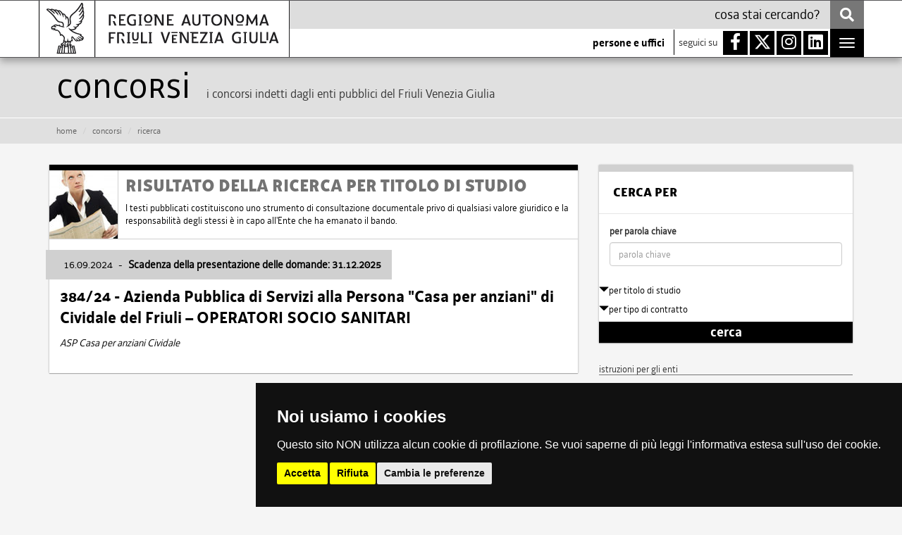

--- FILE ---
content_type: text/html;charset=utf-8
request_url: https://www.regione.fvg.it/rafvg/concorsi/ricercheConcorsi.act;jsessionid=838487D2633171917D6D8A5B5B56890B?dir=/rafvg/cms/RAFVG/Concorsi/&m=lista&titolostudio=6
body_size: 42613
content:
<!DOCTYPE html>
<html xmlns="http://www.w3.org/1999/xhtml" xml:lang="it" lang="it">
<head>
    <meta charset="utf-8">
    <meta http-equiv="X-UA-Compatible" content="IE=edge">
    <meta name="viewport" content="width=device-width, initial-scale=1, maximum-scale=2" />

    <meta property="og:image" content="http://www.regione.fvg.it/rafvg/export/sites/default/RAFVG/_config_/img/fb.png" />
    <title>Regione Autonoma Friuli Venezia Giulia -  concorsi</title>	
    <meta name="WT.cg_n" content="Regione : Concorsi" />
    <title>Regione Autonoma Friuli Venezia Giulia - </title>
            <!-- INSERIMENTO TAG MONITORAGGIO HEAD -->
    <link href="//www.regione.fvg.it/rafvg/export/sites/default/RAFVG/_config_/resp/css/cookie-consent.css" rel="stylesheet" />
    <script type="text/javascript" src="//www.regione.fvg.it/rafvg/export/sites/default/RAFVG/_config_/resp/js/cookie-consent-nostyle.js" charset="UTF-8"></script>
    <script type="text/javascript" charset="UTF-8">
        document.addEventListener('DOMContentLoaded', function () {
            cookieconsent.run({"notice_banner_type":"simple","consent_type":"express","palette":"dark","language":"it","page_load_consent_levels":["strictly-necessary"],"notice_banner_reject_button_hide":false,"preferences_center_close_button_hide":false,"page_refresh_confirmation_buttons":true,"website_name":"Regione Autonoma Friuli Venezia Giulia","website_privacy_policy_url":"https://www.regione.fvg.it/rafvg/cms/RAFVG/privacy/"});
        });
    </script>
    <script type="text/plain" cookie-consent="tracking">
       var pageViewData = new Object();
       //Eventuali variabili personalizzate
    </script>
    <script type="text/plain" cookie-consent="tracking" src="https://assets.adobedtm.com/fc6aa7b15a0e/f3cb9027e504/launch-4f3e1cf681e7.min.js" async></script>
    <!-- End Cookie Consent -->
    <!-- FINE INSERIMENTO TAG MONITORAGGIO HEAD  -->

<meta name="WT.cg_n" content="null" />
	   	<link href="//www.regione.fvg.it/favicon.ico" rel="icon">

        <link href="//www.regione.fvg.it/rafvg/export/sites/default/RAFVG/_config_/resp/css/bootstrap.css" rel="stylesheet" />
        <link href="//www.regione.fvg.it/rafvg/export/sites/default/RAFVG/_config_/resp/css/bootstrap-theme.css" rel="stylesheet" />
        <link href="//www.regione.fvg.it/rafvg/export/sites/default/RAFVG/_config_/resp/css/font-awesome.min.css" rel="stylesheet" />
        <link href="//www.regione.fvg.it/rafvg/export/sites/default/RAFVG/_config_/resp/css/style.css" rel="stylesheet" />
        <link href="//www.regione.fvg.it/rafvg/export/sites/default/RAFVG/_config_/resp/css/custom.css" rel="stylesheet" />
        <link href="//www.regione.fvg.it/rafvg/export/sites/default/RAFVG/_config_/resp/css/custom-tmp.css" rel="stylesheet" />
        <link href="//www.regione.fvg.it/rafvg/export/sites/default/RAFVG/_config_/resp/css/custom-tmp2.css" rel="stylesheet" />         

        <link href="//www.regione.fvg.it/rafvg/export/sites/default/RAFVG/_config_/resp/css/print.css" rel="stylesheet" media="print" /> 

        <link href="//www.regione.fvg.it/rafvg/export/sites/default/RAFVG/_config_/resp/css/custom2019.css" rel="stylesheet">
        <link href="//www.regione.fvg.it/rafvg/export/sites/default/RAFVG/_config_/resp/css/fa.css" rel="stylesheet">

        



        <!--[if IE 8]>
            <link href="http://www.regione.fvg.it/rafvg/export/sites/default/RAFVG/_config_/resp/css/decima_iefix.css" rel="stylesheet" />
        <![endif]--><!--[if lt IE 9]>
      <script src="https://oss.maxcdn.com/html5shiv/3.7.2/html5shiv.min.js"></script>
      <script src="https://oss.maxcdn.com/respond/1.4.2/respond.min.js"></script>
    <![endif]-->
    
    <!-- CUSTOM -->

</head>
<body id="foglia" ><div id="navbar" class="navbar navbar-default navbar-fixed-top" role="navigation">

        <div class="desktop-search clearfix hidden-xs">
            <div class="container">
                <form id="form1" method="get" action="//www.regione.fvg.it/rafvg/utility/ricerca.act?dir=/rafvg/cms/RAFVG/ricerca/">
                    <input type="hidden" name="dir" value="/rafvg/cms/RAFVG/ricerca/" />
                    <input type="hidden" name="WT.cg_n" value="homepage" />
                    <input type="hidden" name="WT.cg_s" value="ricerca" /> 
                    <button data-bind="enable: typeof searchText != 'undefined' && searchText() && searchText().length > 0" data-ps-type="desktop-search" type="submit">cerca</button>
                    <label for="cercasito" class="hidden">testo da ricercare</label>
                    <input id="cercasito" placeholder="cosa stai cercando?" data-ps-type="desktop-search" data-bind="value: searchText, valueUpdate: 'keyup'" name="query" />
                </form>
            </div>
        </div>
        
    

        <div class="container">
            <!-- Hamburger e logo -->
            <div class="navbar-header">

                <div class="md-search">

                    <div class="col-xs-12 col-sm-12 col-md-12 col-lg-12 header-right">
                        <div class="barrasx  coll-sm"><a class="navbar-brand" href="//www.regione.fvg.it/rafvg/cms/RAFVG/">
                            <img alt="logo fvg" class="visible-lg visible-md" src="//www.regione.fvg.it/rafvg/export/sites/default/RAFVG/_config_/resp/img/logo_sm-n.png" />
                            <img alt="logo fvg" class="visible-sm visible-xs" src="//www.regione.fvg.it/rafvg/export/sites/default/RAFVG/_config_/resp/img/logo_sm-n.png" />
                            <img alt="logo fvg" class="visible-xxs2" src="//www.regione.fvg.it/rafvg/export/sites/default/RAFVG/_config_/resp/img/logo_xxs-n.png" />
                        </a></div>
                        <div class="barradx coll-sm">
                            <div class="row">                       

                                <div class="col-sm-12 hr-cell hrc-top">

                                    <div class="row-search">

                                        <button data-ps-type="hamburger" data-ps-action="service-menu" type="button" class="navbar-toggle collapsed hidden-md hidden-lg" data-toggle="collapse" data-target="#header-ham">
                                            <span class="sr-only">Toggle navigation</span>
                                            <span class="icon-bar"></span>
                                            <span class="icon-bar"></span>
                                            <span class="icon-bar"></span>
                                            <span class="fa fa-times"></span>
                                        </button>
                                        
                                        <form id="formric" method="get" action="//www.regione.fvg.it/rafvg/utility/ricerca.act?dir=/rafvg/cms/RAFVG/ricerca/">

                                            <button class="search-button pull-right visible-xs-XXX" type="submit" title="ricerca">
                                                <span class="fa fa-search"></span>
                                            </button>
                                            
                                            <div class="xs-search visibile-xs-XXX">

                                                <label for="cercasitoxs" class="hidden">testo da ricercare</label>

                                                <input type="hidden" name="dir" value="/rafvg/cms/RAFVG/ricerca/" />
                                                <input type="hidden" name="WT.cg_n" value="homepage" />
                                                <input type="hidden" name="WT.cg_s" value="ricerca" /> 
                                                <input id="cercasitoxs" type="text" placeholder="cosa stai cercando?" name="query">
                                                
                                            </div> 

                                        </form>

                                    </div>                               

                                </div>

                            </div>

                            <div class="row visible-md visible-lg">

                                <div class="col-sm-12 hr-cell hrc-bottom text-right"> 
                                       
                                    <span class="uffici"><a href="http://www.regione.fvg.it/rafvg/organigramma/homeOrganigramma.act?dir=/rafvg/cms/RAFVG/organigramma/">persone e uffici</a></span>

                                    <div class="header-social">

                                        <div class="icons">
                                            <span class="follow-us">seguici su </span>
                                            <a href="https://www.facebook.com/regione.fvg.it/" class="blank facebookLink" title="Facebook [il collegamento apre una nuova finestra]">
                                                <div class="square box-facebook">
                                                    <i class="fab fa-facebook-f"></i>
                                                </div>
                                            </a>
                                            <a href="https://twitter.com/regioneFVGit" class="blank twitterLink" title="Twitter [il collegamento apre una nuova finestra]">
                                                <div class="square box-twitter">
                                                    <img src="https://www.regione.fvg.it/rafvg/export/sites/default/RAFVG/_config_/resp/img/twitter-nuovo.png" alt="Logo X" style="width:30px;margin-top:-4px;margin-right:-1px;" />
                                                </div>
                                            </a>
                                            <a href="https://www.instagram.com/regionefvg/" class="blank instagramLink" title="Instagram [il collegamento apre una nuova finestra]">
                                                <div class="square box-instagram">
                                                    <i class="fab fa-instagram"></i>
                                                </div>
                                            </a>
                                            <a href="https://it.linkedin.com/company/regione-autonoma-friuli-venezia-giulia" class="blank linkedinLink" title="LinkedIn [il collegamento apre una nuova finestra]">
                                                <div class="square box-linkedin">
                                                    <i class="fab fa-linkedin"></i>
                                                </div>
                                            </a>
                                        </div>                   

                                    </div>

                                    <button data-ps-type="hamburger" data-ps-action="service-menu" type="button" class="navbar-toggle collapsed" data-toggle="collapse" data-target="#header-ham">
                                        <span class="sr-only">Toggle navigation</span>
                                        <span class="icon-bar"></span>
                                        <span class="icon-bar"></span>
                                        <span class="icon-bar"></span>
                                        <span class="fa fa-times"></span>
                                    </button>                                                      

                                </div>

                            </div>  
                        </div>     
                      
                        <div class="collapse" id="header-ham">
                            <div class="bg-dark p-4">
                                <ul>
                                    <li><a href="//www.regione.fvg.it/rafvg/cms/RAFVG/regione.html">la Regione</a></li>
                                    <li><a href="//www.regione.fvg.it/rafvg/cms/RAFVG/aree-tematiche.html">aree tematiche</a></li>
                                    <li><a href="//www.regione.fvg.it/rafvg/cms/RAFVG/dallaAallaZ.html">informazioni dalla A alla Z</a></li>
                                    <li class="visible-xs visible-sm"><a href="http://www.regione.fvg.it/rafvg/organigramma/homeOrganigramma.act?dir=/rafvg/cms/RAFVG/organigramma/">persone e uffici</a></li>
                                    <li class="visible-xs visible-sm social">
                                        <a href="https://www.facebook.com/regione.fvg.it/" class="blank" title="Facebook [il collegamento apre una nuova finestra]">
                                            <div class="square box-facebook">
                                                <i class="fab fa-facebook-f"></i>
                                            </div>
                                            <span class="ham-social">facebook</span>
                                        </a>
                                        <a href="https://twitter.com/regioneFVGit" class="blank" title="Twitter [il collegamento apre una nuova finestra]">
                                            <div class="square box-twitter">
                                                <img src="https://www.regione.fvg.it/rafvg/export/sites/default/RAFVG/_config_/resp/img/twitter-nuovo.png" alt="Logo X" style="width:22px;margin-top:-4px;margin-right:-1px;" />
                                            </div>
                                             <span class="ham-social">twitter</span>
                                        </a>
                                        <a href="https://www.instagram.com/regionefvg/" class="blank" title="Instagram [il collegamento apre una nuova finestra]">
                                            <div class="square box-instagram">
                                                <i class="fab fa-instagram"></i>
                                            </div>
                                            <span class="ham-social">instagram</span>
                                        </a>
                                        <a href="https://it.linkedin.com/company/regione-autonoma-friuli-venezia-giulia" class="blank" title="LinkedIn [il collegamento apre una nuova finestra]">
                                            <div class="square box-linkedin">
                                                <i class="fab fa-linkedin"></i>
                                            </div>
                                            <span class="ham-social">linkedIn</span>
                                        </a>
                                    </li>
                                </ul>
                            </div>
                        </div>           

                    </div>       

                </div>



            </div>

        </div><!-- /.container -->
    </div>


<div class="title-container">
	<div class="container">
		<h1>Concorsi</h1>
		<div class="h4">i concorsi indetti dagli enti pubblici del Friuli Venezia Giulia</div>
	</div>
</div><div class="breadcrumb-container">
	<div class="container">
		<div class="row">
			<div class="col-xs-12 col-sm-9 col-md-12 hidden-xs">
				<ol class="breadcrumb">
					<li><a href="http://www.regione.fvg.it/" title="homepage">HOME</a></li>
					<li><a href="http://www.regione.fvg.it/rafvg/concorsi/concorsiInt.act?dir=/rafvg/cms/RAFVG/Concorsi/">CONCORSI</a></li>
					<li class="active">ricerca</li>
				</ol>
			</div>
			<div class="col-xs-12 col-sm-3 visible-xs visible-sm">
				<a class="contact-button collapsed" data-toggle="collapse" href="#searchCollapse">
				<i class="fa fa-search"></i>&nbsp;CERCA CONCORSI</a>
			</div>
		</div>
	</div>
</div>

<div class="search-container-collapse collapse" aria-expanded="false" id="searchCollapse">
	<!--contacts-container -->
	<div class="container">
		<div class="search-container clearfix visible-xs visible-sm">
				<div class="search-form-container">
		<form method="post" action="/rafvg/concorsi/ricercheConcorsi.act;jsessionid=B412C6F754299CE85FEB789948364BD2?m=ricerca" class="search-form"><input name="btnCerca" type="hidden" value="1" />
			<input type="hidden" name="dir" value="/rafvg/cms/RAFVG/Concorsi/" />
			<div class="form-group clearfix">
				<label for="txtChiavi1">per parola chiave</label>
				<input type="text" id="txtChiavi1" class="form-control" name="txtChiavi" placeholder="parola chiave">
			</div>
			

			<div class="contentWrapper">
				<h5 class="toggle-link">
					<a data-toggle="collapse" href="#accordion11" aria-expanded="false" aria-controls="accordion" class="collapsed"><span class="glyphicon glyphicon-triangle-bottom"></span>per titolo di studio</a>
				</h5>
				<div class="collapse" id="accordion11" aria-expanded="false">
				<ul>
					<li><a href="/rafvg/concorsi/ricercheConcorsi.act;jsessionid=B412C6F754299CE85FEB789948364BD2?dir=/rafvg/cms/RAFVG/Concorsi/&amp;m=lista&amp;titolostudio=3" title="Ricerca">laurea (5 anni)</a></li> 
					<li><a href="/rafvg/concorsi/ricercheConcorsi.act;jsessionid=B412C6F754299CE85FEB789948364BD2?dir=/rafvg/cms/RAFVG/Concorsi/&amp;m=lista&amp;titolostudio=4" title="Ricerca">laurea (3 anni)</a></li> 
					<li><a href="/rafvg/concorsi/ricercheConcorsi.act;jsessionid=B412C6F754299CE85FEB789948364BD2?dir=/rafvg/cms/RAFVG/Concorsi/&amp;m=lista&amp;titolostudio=1" title="Ricerca">diploma scuola media superiore</a></li>  
					<li><a href="/rafvg/concorsi/ricercheConcorsi.act;jsessionid=B412C6F754299CE85FEB789948364BD2?dir=/rafvg/cms/RAFVG/Concorsi/&amp;m=lista&amp;titolostudio=2" title="Ricerca">diploma triennale</a></li>  
					<li><a href="/rafvg/concorsi/ricercheConcorsi.act;jsessionid=B412C6F754299CE85FEB789948364BD2?dir=/rafvg/cms/RAFVG/Concorsi/&amp;m=lista&amp;titolostudio=6" title="Ricerca">scuola dell&#39;obbligo</a></li>  
					<li><a href="/rafvg/concorsi/ricercheConcorsi.act;jsessionid=B412C6F754299CE85FEB789948364BD2?dir=/rafvg/cms/RAFVG/Concorsi/&amp;m=lista&amp;titolostudio=5" title="Ricerca">pi&ugrave; titoli</a></li>  
				</ul>
				</div>
			</div>


			<div class="contentWrapper">
				<h5 class="toggle-link">
					<a data-toggle="collapse" href="#accordion21" aria-expanded="false" aria-controls="accordion" class="collapsed"><span class="glyphicon glyphicon-triangle-bottom"></span>per tipo di contratto</a>
				</h5>
					<div class="collapse" id="accordion21" aria-expanded="false">
					<ul>
					<li><a href="/rafvg/concorsi/ricercheConcorsi.act;jsessionid=B412C6F754299CE85FEB789948364BD2?dir=/rafvg/cms/RAFVG/Concorsi/&amp;m=lista&amp;tipoContr=2" class="tit3" title="Ricerca">tempo determinato part time</a></li>
					<li><a href="/rafvg/concorsi/ricercheConcorsi.act;jsessionid=B412C6F754299CE85FEB789948364BD2?dir=/rafvg/cms/RAFVG/Concorsi/&amp;m=lista&amp;tipoContr=3" class="tit3" title="Ricerca">tempo determinato full time</a></li>
					<li><a href="/rafvg/concorsi/ricercheConcorsi.act;jsessionid=B412C6F754299CE85FEB789948364BD2?dir=/rafvg/cms/RAFVG/Concorsi/&amp;m=lista&amp;tipoContr=1" class="tit3" title="Ricerca">tempo indeterminato part time</a></li>
					<li><a href="/rafvg/concorsi/ricercheConcorsi.act;jsessionid=B412C6F754299CE85FEB789948364BD2?dir=/rafvg/cms/RAFVG/Concorsi/&amp;m=lista&amp;tipoContr=4" class="tit3" title="Ricerca">tempo indeterminato full time</a></li>
					</ul>
				</div>
			</div>

			<button type="submit" class="form-button" value="vai">cerca</button>

		</form></div>
</div>
	</div>
</div>


<div class="container main-container">

        <div class="row">

            <div class="col-xs-12 col-sm-8 col-md-7 col-lg-8 center-col">
                <div class="boxes-container">
                    <div class="row">
                        <div class="col-xs-12">
                            
							<div class="main-box">
                                <div class="box-header clearfix">
                                    <div class="img-header">
                                        <img alt="i concorsi pubblici in regione" class="conc app" src="/rafvg/img/titoli/concorsi.jpg" />
                                    </div>
                                    <h2 class="title-with-description">
									  risultato della ricerca per titolo di studio</h2>
                                    <div class="h5">I testi pubblicati costituiscono uno strumento di consultazione documentale privo di qualsiasi valore giuridico e la responsabilit&agrave; degli stessi &egrave; in capo all'Ente che ha emanato il bando.</div>
                                </div>
                                <div class="box-content">

									<div class="box-link box box-bando">
											<a href="/rafvg/concorsi/ricercheConcorsi.act;jsessionid=B412C6F754299CE85FEB789948364BD2?m=dettaglio&amp;id=101708&amp;dir=/rafvg/cms/RAFVG/Concorsi/" title="Dettaglio"><div class="box-header clearfix">
													<div class="box-header-left">
														<span class="box-header-normal">16.09.2024</span> - 
														<span class="box-header-important">
															
																Scadenza della presentazione delle domande: 31.12.2025</span>
													</div>
												</div>
												<div class="box-titolo">
													<h3>384/24 - Azienda Pubblica di Servizi alla Persona &#034;Casa per anziani&#034; di Cividale del Friuli – OPERATORI SOCIO SANITARI</h3>
												</div>
												<div class="box-campo">ASP Casa per anziani Cividale</div></a></div>

										</div>
                           </div>
                        </div>
                    </div>
                </div>


				</div>

            <div class="col-xs-12 col-sm-4 col-md-5 col-lg-4 right-col">
				<div class="search-container clearfix hidden-xs hidden-sm">
	<!--last-news-container-->
	<div class="h2 search-title">CERCA PER</div><!--news-title-->
	<div class="search-form-container">
		<form method="post" action="/rafvg/concorsi/ricercheConcorsi.act;jsessionid=B412C6F754299CE85FEB789948364BD2?m=ricerca" class="search-form"><input name="btnCerca" type="hidden" value="1" />
			<input type="hidden" name="dir" value="/rafvg/cms/RAFVG/Concorsi/" />
			<div class="form-group clearfix">
				<label for="txtChiavi2">per parola chiave</label>
				<input type="text" id="txtChiavi2" class="form-control" name="txtChiavi" placeholder="parola chiave">
			</div>
			

			<div class="contentWrapper">
				<h5 class="toggle-link">
					<a data-toggle="collapse" href="#accordion12" aria-expanded="false" aria-controls="accordion" class="collapsed"><span class="glyphicon glyphicon-triangle-bottom"></span>per titolo di studio</a>
				</h5>
				<div class="collapse" id="accordion12" aria-expanded="false">
				<ul>
					<li><a href="/rafvg/concorsi/ricercheConcorsi.act;jsessionid=B412C6F754299CE85FEB789948364BD2?dir=/rafvg/cms/RAFVG/Concorsi/&amp;m=lista&amp;titolostudio=3" title="Ricerca">laurea (5 anni)</a></li> 
					<li><a href="/rafvg/concorsi/ricercheConcorsi.act;jsessionid=B412C6F754299CE85FEB789948364BD2?dir=/rafvg/cms/RAFVG/Concorsi/&amp;m=lista&amp;titolostudio=4" title="Ricerca">laurea (3 anni)</a></li> 
					<li><a href="/rafvg/concorsi/ricercheConcorsi.act;jsessionid=B412C6F754299CE85FEB789948364BD2?dir=/rafvg/cms/RAFVG/Concorsi/&amp;m=lista&amp;titolostudio=1" title="Ricerca">diploma scuola media superiore</a></li>  
					<li><a href="/rafvg/concorsi/ricercheConcorsi.act;jsessionid=B412C6F754299CE85FEB789948364BD2?dir=/rafvg/cms/RAFVG/Concorsi/&amp;m=lista&amp;titolostudio=2" title="Ricerca">diploma triennale</a></li>  
					<li><a href="/rafvg/concorsi/ricercheConcorsi.act;jsessionid=B412C6F754299CE85FEB789948364BD2?dir=/rafvg/cms/RAFVG/Concorsi/&amp;m=lista&amp;titolostudio=6" title="Ricerca">scuola dell&#39;obbligo</a></li>  
					<li><a href="/rafvg/concorsi/ricercheConcorsi.act;jsessionid=B412C6F754299CE85FEB789948364BD2?dir=/rafvg/cms/RAFVG/Concorsi/&amp;m=lista&amp;titolostudio=5" title="Ricerca">pi&ugrave; titoli</a></li>  
				</ul>
				</div>
			</div>


			<div class="contentWrapper">
				<h5 class="toggle-link">
					<a data-toggle="collapse" href="#accordion22" aria-expanded="false" aria-controls="accordion" class="collapsed"><span class="glyphicon glyphicon-triangle-bottom"></span>per tipo di contratto</a>
				</h5>
					<div class="collapse" id="accordion22" aria-expanded="false">
					<ul>
					<li><a href="/rafvg/concorsi/ricercheConcorsi.act;jsessionid=B412C6F754299CE85FEB789948364BD2?dir=/rafvg/cms/RAFVG/Concorsi/&amp;m=lista&amp;tipoContr=2" class="tit3" title="Ricerca">tempo determinato part time</a></li>
					<li><a href="/rafvg/concorsi/ricercheConcorsi.act;jsessionid=B412C6F754299CE85FEB789948364BD2?dir=/rafvg/cms/RAFVG/Concorsi/&amp;m=lista&amp;tipoContr=3" class="tit3" title="Ricerca">tempo determinato full time</a></li>
					<li><a href="/rafvg/concorsi/ricercheConcorsi.act;jsessionid=B412C6F754299CE85FEB789948364BD2?dir=/rafvg/cms/RAFVG/Concorsi/&amp;m=lista&amp;tipoContr=1" class="tit3" title="Ricerca">tempo indeterminato part time</a></li>
					<li><a href="/rafvg/concorsi/ricercheConcorsi.act;jsessionid=B412C6F754299CE85FEB789948364BD2?dir=/rafvg/cms/RAFVG/Concorsi/&amp;m=lista&amp;tipoContr=4" class="tit3" title="Ricerca">tempo indeterminato full time</a></li>
					</ul>
				</div>
			</div>

			<button type="submit" class="form-button" value="vai">cerca</button>

		</form></div>
</div>

<div class="links-container">
	<div class="h5">istruzioni per gli enti</div>
	<div>
	per pubblicare i bandi di concorso sul sito della Regione gli enti devono utilizzare l'e-mail
	<a href="mailto:info.concorsi.aall@regione.fvg.it" title="info.concorsi.aall@regione.fvg.it">info.concorsi.aall@regione.fvg.it</a>
	</div> 


	<a title="elenco di tutti i concorsi banditi dalla regione" href="/rafvg/cms/RAFVG/GEN/ConcorsiRAFVG/" class="Stessa_pagina">
		<div class="right-banner">
			<img alt="Concorsi in atto e conclusi, situazione delle graduatorie" class="imghp" src="/rafvg/cms/RAFVG/Concorsi/concorsi_regione.gif" />
			<span>Concorsi in atto e conclusi, situazione delle graduatorie</span>
		</div>
	</a>

</div>




</div>

		</div>

    </div>

<div class="footer-section" role="contentinfo">
            <div class="container">
                <div class="row">
                    <div class="footer-info col-xs-12">
                        <div class="stripes"></div>
                        <div class="footer-copyright">
                            <div>Regione Autonoma Friuli Venezia Giulia</div>
                            <span>c.f. 80014930327; p.iva 00526040324</span> 
                            <br class="visible-xs">
                            <span class="hidden-xs"> | </span>
                            <span>piazza Unit&agrave; d'Italia 1 Trieste</span>
                            <span class="hidden-xs"> | </span>
                            <br class="visible-xs">
                            <span>+39 040 3771111</span>
                            <span class="hidden-xs"> | </span>
                            <br class="visible-xs">
                            <span><a href="mailto:regione.friuliveneziagiulia@certregione.fvg.it">regione.friuliveneziagiulia@certregione.fvg.it</a></span>
                        </div>
                        <div class="footer-links">

                            
                            <span><a href="https://www.regione.fvg.it/rafvg/cms/RAFVG/GEN/amministrazione-trasparente">amministrazione trasparente</a></span>
                            <br class="visible-xs" />
                            <span class="hidden-xs"> | </span>
                            <span><a href="https://www.regione.fvg.it/rafvg/cms/RAFVG/privacy/">privacy</a></span>
                            <span> | </span>
                            <span><a href="https://www.regione.fvg.it/rafvg/cms/RAFVG/informativacookie/">cookie</a></span>
                            <span> | </span>
                            <span><a href="https://www.regione.fvg.it/rafvg/cms/RAFVG/notaInformativa/">note legali</a></span>
                            <span> | </span>
                            <span><a href="https://www.regione.fvg.it/rafvg/cms/RAFVG/accessibilita/">accessibilità</a></span>
                            <span> | </span>
                            <span><a class="hp-" href="https://www.regione.fvg.it/rafvg/cms/RAFVG/rss/">rss</a></span>
                            <span> | </span>
                            <span><a class="blank" href="https://form.agid.gov.it/view/7c631ce0-798b-11ef-b5c9-8122170270d1">dichiarazione di accessibilità</a></span>
                            <span> | </span>
                            <span><a class="hp-" href="mailto:accessibile.rafvg@regione.fvg.it">feedback</a></span>
                            <span> | </span>
                            <span><a href="#" id="open_preferences_center">cambio preferenze cookie</a></span>

                            <span class="hidden-xs"> | </span>
                            <span class="hidden-xs"><a href="http://www.regione.fvg.it/rafvg/cms/RAFVG/login/login.jsp">loginFVG</a></span>
                            <br class="visible-xs">
                            <div class="icons">
                                <span class="follow-us">seguici su</span>
                                <a href="https://www.facebook.com/regione.fvg.it/" class="blank" title="Facebook">
                                    <div class="square box-facebook">
                                        <span class="fab fa-facebook-f"></span>
                                    </div>
                                </a>
                                <a href="https://twitter.com/regioneFVGit" class="blank" title="Twitter">
                                    <div class="square box-twitter">
                                        <img src="https://www.regione.fvg.it/rafvg/export/sites/default/RAFVG/_config_/resp/img/twitter-nuovo.png" alt="Logo X" style="width:22px;margin-top:-4px;margin-right:-1px;" />
                                    </div>
                                </a>
                                <a href="https://www.instagram.com/regionefvg/" class="blank" title="Instagram">
                                    <div class="square box-instagram">
                                        <span class="fab fa-instagram"></span>
                                    </div>
                                </a>
                                <a href="https://it.linkedin.com/company/regione-autonoma-friuli-venezia-giulia" class="blank" title="LinkedIn">
                                    <div class="square box-linkedin">
                                        <span class="fab fa-linkedin"></span>
                                    </div>
                                </a>
                            </div>
                            <br class="visible-xs">
                            <hr>
                        </div>
                        <div class="footer-credits">
                            <span>sito a cura dell'<a class="credits-ufficio" href="https://www.regione.fvg.it/rafvg/organigramma/organigramma.act?cerca=13000000000&ref=/organigramma/homeOrganigramma.act&dir=/rafvg/cms/RAFVG/organigramma/&orig=1">ufficio stampa e comunicazione</a></span>
                            <div class="separa visible-xs"></div>
                            <span>realizzazione <a href="http://www.insiel.it" title="insiel" class="blank"><img class="logo-insiel" src="//www.regione.fvg.it/rafvg/export/sites/default/RAFVG/_config_/resp/img/logo_Insiel_1.png" alt="logo insiel" /></a></span>
                    <span>web design <a href="http://www.promoscience.com" title="promoscience" class="blank"><img class="logo-promoscience" src="//www.regione.fvg.it/rafvg/export/sites/default/RAFVG/_config_/resp/img/promoscience-logo.png" alt="logo Promoscience" /></a></span>

                           </div>
                    </div>
                </div>
            </div>
        </div>   


        <div class="to-top">
            <a href="#" title="torna ad inizio pagina">
                <span class="fa fa-chevron-up"></span>
            </a>
        </div>



    <script src="//www.regione.fvg.it/rafvg/export/sites/default/RAFVG/_config_/resp/js/jquery-1.11.2.js"></script>
    <script src="//www.regione.fvg.it/rafvg/export/sites/default/RAFVG/_config_/resp/js/bootstrap.min.js"></script>
    <script src="//www.regione.fvg.it/rafvg/export/sites/default/RAFVG/_config_/resp/js/masonry.js"></script>
    <script src="//www.regione.fvg.it/rafvg/export/sites/default/RAFVG/_config_/resp/app/init.js"></script>
    <script src="//www.regione.fvg.it/rafvg/export/sites/default/RAFVG/_config_/resp/js/jquery.columnizer.js"></script>
    <script src="//www.regione.fvg.it/rafvg/export/sites/default/RAFVG/_config_/resp/js/az.js"></script>

    
    <script src="//www.regione.fvg.it/rafvg/export/sites/default/RAFVG/_config_/resp/js/knockout-3.3.0.js"></script>
    <script src="//www.regione.fvg.it/rafvg/export/sites/default/RAFVG/_config_/resp/js/knockout-postbox.js"></script>
    <script src="//www.regione.fvg.it/rafvg/export/sites/default/RAFVG/_config_/resp/app/secondaryMenu.js_2003.js"></script>
    <!-- Helpers -->
    <script src="//www.regione.fvg.it/rafvg/export/sites/default/RAFVG/_config_/resp/app/helpers/KnockoutCustomBindingsProvider.js"></script>
    <!-- Models -->
    <script src="//www.regione.fvg.it/rafvg/export/sites/default/RAFVG/_config_/resp/app/models/PostboxTopics.js"></script>
    <script src="//www.regione.fvg.it/rafvg/export/sites/default/RAFVG/_config_/resp/js/easy-responsive-tabs.js"></script>

    <script src="//www.regione.fvg.it/rafvg/export/sites/default/RAFVG/_config_/resp/app/viewModels/HomeViewModel.js"></script>
    <script type="text/javascript">

        $(document).ready(function (e) {
            KnockoutCustomBindingsProvider.configure();
            
            var viewModel = new HomeViewModel();
            ko.applyBindings(viewModel);

            /*
            if (typeof (Storage) !== "undefined") {
                if (!localStorage.alreadyChecked) {
                    localStorage.setItem("alreadyChecked", true);
                    $('#alertSito').modal();
                }
            } else {
                // Sorry! No Web Storage support..
            }
            */

            $("a[title='torna ad inizio pagina']").click(function(){
                $('html, body').animate({scrollTop : 0},800);
                return false;
            });


        });

    </script>
    

    <script type="text/javascript">//<![CDATA[

        $(document).ready(function(){
            inizializza();
        });


       function inizializza() {

            var aa = document.getElementsByTagName('a');
            for(var i2=0;aa[i2];i2++) if(aa[i2].className.indexOf('blank') != -1) {
                aa[i2].title += " [il collegamento apre una nuova finestra]";
                aa[i2].onclick = function () {
                    window.open(this.href, '_blank');
                    return false;
                };

                //alert(aa[i2].title);
                aa[i2].onkeypress = function (e) {
                    k = (e) ? e.keyCode : window.event.keyCode;
                    if(k==13) {
                        window.open(this.href, '_blank');
                        return false;
                    }
                    return true;
                }
            }
        }

/*

*/

    //]]></script>

     
    <!--plugin owl carousel e fancybox per slider dettaglio notizie-->
	<script src="../js/owl.carousel.js"></script>
	<link href="../css/owl.carousel.css" rel="stylesheet">
    <link href="../css/owl.theme.css" rel="stylesheet">
	
	<script>
		$(document).ready(function() {
			var owlvideo = $("#owl-video");
			owlvideo.owlCarousel({
				//autoPlay: 5000, //Set AutoPlay to 3 seconds
				//stopOnHover : true,
				//navigation:true,
				paginationSpeed : 1000,
				//goToFirstSpeed : 2000,
				//singleItem : true,
				autoHeight : true,
				//transitionStyle:"fade",
				items: 1, //10 items above 1000px browser width
				itemsDesktop: [1000,1], //5 items between 1000px and 901px
				itemsDesktopSmall: [900,1], // 3 items betweem 900px and 601px
				itemsTablet: [600,1], //2 items between 600 and 0;
				itemsMobile: [480,1] // itemsMobile disabled - inherit from itemsTablet option
			});
			
			// Custom Navigation Events
			$(".next2").click(function(){
				owlvideo.trigger('owl.next');
			})
			$(".prev2").click(function(){
				owlvideo.trigger('owl.prev');
			})
			
			var owl = $("#owl-demo");
			owl.owlCarousel({
				autoPlay: 5000, //Set AutoPlay to 3 seconds
				stopOnHover : true,
				//navigation:true,
				paginationSpeed : 1000,
				//goToFirstSpeed : 2000,
				//singleItem : true,
				autoHeight : true,
				//transitionStyle:"fade",
				items: 1, //10 items above 1000px browser width
				itemsDesktop: [1000,1], //5 items between 1000px and 901px
				itemsDesktopSmall: [900,1], // 3 items betweem 900px and 601px
				itemsTablet: [600,1], //2 items between 600 and 0;
				itemsMobile: [480,1] // itemsMobile disabled - inherit from itemsTablet option
			});
			
			// Custom Navigation Events
			$(".next").click(function(){
				owl.trigger('owl.next');
			})
			$(".prev").click(function(){
				owl.trigger('owl.prev');
			})
			$(".stop").click(function(){
				owl.trigger('owl.stop');
			})
		});
		
    </script>
	
	<script type="text/javascript" src="../js/fancybox/jquery.fancybox.pack.js"></script>
	<link rel="stylesheet" href="../js/fancybox/jquery.fancybox.css" type="text/css" media="screen" />
	<script type="text/javascript">
		$(document).ready(function() { 
		
			$(".fancybox").fancybox({
				helpers : {
					title: {
						type: 'inside'
					}
				}
			});

			$("a[title='torna ad inizio pagina']").click(function(){
				$('html, body').animate({scrollTop : 0},800);
				return false;
			});

		});
	</script>
	<!--plugin owl carousel e fancybox per slider dettaglio notizie-->
	

	 <script type="text/javascript">
    	$(document).ready(function(){

    		var vid = document.getElementById("vid-fvgtv");
	        vid.muted = true;
	        vid.play();
	        
	        var playPromise = vid.play();
	        if (playPromise !== undefined) {
	            playPromise.then(_ => {
	                vid.pause();
	                vid.muted = false;
	            })
	            .catch(error => {
	            });
	        }

			$.date = function(dateObject) {
			    var d = new Date(dateObject);
			    var day = d.getDate();
			    var month = d.getMonth() + 1;
			    var year = d.getFullYear();
			    if (day < 10) {
			        day = "0" + day;
			    }
			    if (month < 10) {
			        month = "0" + month;
			    }
			    var date = day + "/" + month + "/" + year;
			    return date;
			};

			if ( $("#ecoflash").length > 0 ) {

		 		jQuery.getJSON("http://www.regione.fvg.it/ecoflash/json/lastEcoflash.action?callback=?", function(data) {
		            $.each(data.LEcoflash, function( index, value ) {
		                var item = "";
		                if (index <= 2) {

	                        var date = $.date(value.data.substring(0,10));

		            		item     =  "<li>"
		                      		+ "<a href=\"http://www.regione.fvg.it/ecoflash/dettaglio.action?id="+value.id+"\">"+ date + " - " + value.titolo +"</a>"
		                      		+ "</li>";
		            		$("#ecoflash").append(item);
	            		}
		            });
	                $("#ecoflash").append("<li><a href=\"http://www.regione.fvg.it/ecoflash/\">leggi tutte</a></li>");
		        });

	        }
	 	});
 	</script> 
    
    
 <div id="modale" class="modal fade" role="dialog">
  <div class="modal-dialog">

    <!-- content-->
    <div class="modal-content">
      <div class="modal-header">
        <button type="button" class="close" data-dismiss="modal">&times;</button>
        <h4 class="modal-title">Header</h4>
      </div>
      <div class="modal-body" id="append">
        <p>contenuto</p>
      </div>
      <div class="modal-footer">
        <button type="button" class="btn btn-default" data-dismiss="modal">Chiudi</button>
      </div>
    </div>

  </div>
</div>


<div class="modal fade" id="alertSito" tabindex="-1" role="dialog" aria-labelledby="myModalLabel" aria-hidden="true">
    <div class="modal-dialog">
        <div class="modal-content">
            <div class="modal-header">
                <button type="button" class="close" data-dismiss="modal" aria-label="Close"><span aria-hidden="true">&times;</span></button>
                <h4 class="modal-title" id="myModalLabel">Attenzione!</h4>
            </div>
            <div class="modal-body">
                Il sito è ottimizzato per le versioni recenti dei browser più utilizzati.
            </div>
            <div class="modal-footer">
                <button type="button" class="btn btn-default" data-dismiss="modal">Chiudi</button>
            </div>
        </div>
    </div>
</div>


<script>

    var UserAgentValue = navigator.userAgent;
    var UserAgentMsie8 = UserAgentValue.indexOf("MSIE 8.0");
    var UserAgentMsie7 = UserAgentValue.indexOf("MSIE 7.0");
    var UserAgentMsie6 = UserAgentValue.indexOf("MSIE 6.0");
    var UserAgentMobile = UserAgentValue.toLowerCase().indexOf("mobile");

    $(document).ready(function (e) { 
        if(UserAgentMsie8 > 0 || UserAgentMsie7 > 0 || UserAgentMsie6 > 0){
            if(UserAgentMobile < 0){
                $('#alertSito').modal();
            }
        }
    });

    function setCookie(key, value) {
        var expires = new Date();
        expires.setTime(expires.getTime() + (365 * 24 * 60 * 60 * 1000));
        document.cookie = key + '=' + value + ';expires=' + expires.toUTCString() + ';domain=.regione.fvg.it;path=/';
    }

    function getCookie(key) {
        var keyValue = document.cookie.match('(^|;) ?' + key + '=([^;]*)(;|$)');
        return keyValue ? keyValue[2] : null;
    }

    $(document).ready(function () {

        $('.cookies-wrapper .button a').click(function() { 
                setCookie('OK_cookie', 1);
                $('.cookies-wrapper').slideUp();
                return false;
        });

        var OK_cookie = getCookie('OK_cookie');
        if(OK_cookie != 1){
            $('.cookies-wrapper').slideDown();
        }

    });

</script>


</body>

</html>




--- FILE ---
content_type: text/css
request_url: https://www.regione.fvg.it/rafvg/export/sites/default/RAFVG/_config_/resp/css/font-awesome.min.css
body_size: 324071
content:
/*!
 *  Font Awesome 4.3.0 by @davegandy - http://fontawesome.io - @fontawesome
 *  License - http://fontawesome.io/license (Font: SIL OFL 1.1, CSS: MIT License)
 */@font-face{font-family:'FontAwesome';src:url('../fonts/fontawesome-webfont.eot?v=4.3.0');src:url('../fonts/fontawesome-webfont.eot?#iefix&v=4.3.0') format('embedded-opentype'),url('../fonts/fontawesome-webfont.woff2?v=4.3.0') format('woff2'),url('../fonts/fontawesome-webfont.woff?v=4.3.0') format('woff'),url('../fonts/fontawesome-webfont.ttf?v=4.3.0') format('truetype'),url('../fonts/fontawesome-webfont.svg?v=4.3.0#fontawesomeregular') format('svg');font-weight:normal;font-style:normal}
@font-face {
    font-family: 'FontAwesome';
    src: url([data-uri]) format('woff2'),
         url([data-uri]) format('woff');
    font-weight: normal;
    font-style: normal;
}
 .fa{display:inline-block;font:normal normal normal 14px/1 FontAwesome;font-size:inherit;text-rendering:auto;-webkit-font-smoothing:antialiased;-moz-osx-font-smoothing:grayscale;transform:translate(0, 0)}.fa-lg{font-size:1.33333333em;line-height:.75em;vertical-align:-15%}.fa-2x{font-size:2em}.fa-3x{font-size:3em}.fa-4x{font-size:4em}.fa-5x{font-size:5em}.fa-fw{width:1.28571429em;text-align:center}.fa-ul{padding-left:0;margin-left:2.14285714em;list-style-type:none}.fa-ul>li{position:relative}.fa-li{position:absolute;left:-2.14285714em;width:2.14285714em;top:.14285714em;text-align:center}.fa-li.fa-lg{left:-1.85714286em}.fa-border{padding:.2em .25em .15em;border:solid .08em #eee;border-radius:.1em}.pull-right{float:right}.pull-left{float:left}.fa.pull-left{margin-right:.3em}.fa.pull-right{margin-left:.3em}.fa-spin{-webkit-animation:fa-spin 2s infinite linear;animation:fa-spin 2s infinite linear}.fa-pulse{-webkit-animation:fa-spin 1s infinite steps(8);animation:fa-spin 1s infinite steps(8)}@-webkit-keyframes fa-spin{0%{-webkit-transform:rotate(0deg);transform:rotate(0deg)}100%{-webkit-transform:rotate(359deg);transform:rotate(359deg)}}@keyframes fa-spin{0%{-webkit-transform:rotate(0deg);transform:rotate(0deg)}100%{-webkit-transform:rotate(359deg);transform:rotate(359deg)}}.fa-rotate-90{filter:progid:DXImageTransform.Microsoft.BasicImage(rotation=1);-webkit-transform:rotate(90deg);-ms-transform:rotate(90deg);transform:rotate(90deg)}.fa-rotate-180{filter:progid:DXImageTransform.Microsoft.BasicImage(rotation=2);-webkit-transform:rotate(180deg);-ms-transform:rotate(180deg);transform:rotate(180deg)}.fa-rotate-270{filter:progid:DXImageTransform.Microsoft.BasicImage(rotation=3);-webkit-transform:rotate(270deg);-ms-transform:rotate(270deg);transform:rotate(270deg)}.fa-flip-horizontal{filter:progid:DXImageTransform.Microsoft.BasicImage(rotation=0, mirror=1);-webkit-transform:scale(-1, 1);-ms-transform:scale(-1, 1);transform:scale(-1, 1)}.fa-flip-vertical{filter:progid:DXImageTransform.Microsoft.BasicImage(rotation=2, mirror=1);-webkit-transform:scale(1, -1);-ms-transform:scale(1, -1);transform:scale(1, -1)}:root .fa-rotate-90,:root .fa-rotate-180,:root .fa-rotate-270,:root .fa-flip-horizontal,:root .fa-flip-vertical{filter:none}.fa-stack{position:relative;display:inline-block;width:2em;height:2em;line-height:2em;vertical-align:middle}.fa-stack-1x,.fa-stack-2x{position:absolute;left:0;width:100%;text-align:center}.fa-stack-1x{line-height:inherit}.fa-stack-2x{font-size:2em}.fa-inverse{color:#fff}.fa-glass:before{content:"\f000"}.fa-music:before{content:"\f001"}.fa-search:before{content:"\f002"}.fa-envelope-o:before{content:"\f003"}.fa-heart:before{content:"\f004"}.fa-star:before{content:"\f005"}.fa-star-o:before{content:"\f006"}.fa-user:before{content:"\f007"}.fa-film:before{content:"\f008"}.fa-th-large:before{content:"\f009"}.fa-th:before{content:"\f00a"}.fa-th-list:before{content:"\f00b"}.fa-check:before{content:"\f00c"}.fa-remove:before,.fa-close:before,.fa-times:before{content:"\f00d"}.fa-search-plus:before{content:"\f00e"}.fa-search-minus:before{content:"\f010"}.fa-power-off:before{content:"\f011"}.fa-signal:before{content:"\f012"}.fa-gear:before,.fa-cog:before{content:"\f013"}.fa-trash-o:before{content:"\f014"}.fa-home:before{content:"\f015"}.fa-file-o:before{content:"\f016"}.fa-clock-o:before{content:"\f017"}.fa-road:before{content:"\f018"}.fa-download:before{content:"\f019"}.fa-arrow-circle-o-down:before{content:"\f01a"}.fa-arrow-circle-o-up:before{content:"\f01b"}.fa-inbox:before{content:"\f01c"}.fa-play-circle-o:before{content:"\f01d"}.fa-rotate-right:before,.fa-repeat:before{content:"\f01e"}.fa-refresh:before{content:"\f021"}.fa-list-alt:before{content:"\f022"}.fa-lock:before{content:"\f023"}.fa-flag:before{content:"\f024"}.fa-headphones:before{content:"\f025"}.fa-volume-off:before{content:"\f026"}.fa-volume-down:before{content:"\f027"}.fa-volume-up:before{content:"\f028"}.fa-qrcode:before{content:"\f029"}.fa-barcode:before{content:"\f02a"}.fa-tag:before{content:"\f02b"}.fa-tags:before{content:"\f02c"}.fa-book:before{content:"\f02d"}.fa-bookmark:before{content:"\f02e"}.fa-print:before{content:"\f02f"}.fa-camera:before{content:"\f030"}.fa-font:before{content:"\f031"}.fa-bold:before{content:"\f032"}.fa-italic:before{content:"\f033"}.fa-text-height:before{content:"\f034"}.fa-text-width:before{content:"\f035"}.fa-align-left:before{content:"\f036"}.fa-align-center:before{content:"\f037"}.fa-align-right:before{content:"\f038"}.fa-align-justify:before{content:"\f039"}.fa-list:before{content:"\f03a"}.fa-dedent:before,.fa-outdent:before{content:"\f03b"}.fa-indent:before{content:"\f03c"}.fa-video-camera:before{content:"\f03d"}.fa-photo:before,.fa-image:before,.fa-picture-o:before{content:"\f03e"}.fa-pencil:before{content:"\f040"}.fa-map-marker:before{content:"\f041"}.fa-adjust:before{content:"\f042"}.fa-tint:before{content:"\f043"}.fa-edit:before,.fa-pencil-square-o:before{content:"\f044"}.fa-share-square-o:before{content:"\f045"}.fa-check-square-o:before{content:"\f046"}.fa-arrows:before{content:"\f047"}.fa-step-backward:before{content:"\f048"}.fa-fast-backward:before{content:"\f049"}.fa-backward:before{content:"\f04a"}.fa-play:before{content:"\f04b"}.fa-pause:before{content:"\f04c"}.fa-stop:before{content:"\f04d"}.fa-forward:before{content:"\f04e"}.fa-fast-forward:before{content:"\f050"}.fa-step-forward:before{content:"\f051"}.fa-eject:before{content:"\f052"}.fa-chevron-left:before{content:"\f053"}.fa-chevron-right:before{content:"\f054"}.fa-plus-circle:before{content:"\f055"}.fa-minus-circle:before{content:"\f056"}.fa-times-circle:before{content:"\f057"}.fa-check-circle:before{content:"\f058"}.fa-question-circle:before{content:"\f059"}.fa-info-circle:before{content:"\f05a"}.fa-crosshairs:before{content:"\f05b"}.fa-times-circle-o:before{content:"\f05c"}.fa-check-circle-o:before{content:"\f05d"}.fa-ban:before{content:"\f05e"}.fa-arrow-left:before{content:"\f060"}.fa-arrow-right:before{content:"\f061"}.fa-arrow-up:before{content:"\f062"}.fa-arrow-down:before{content:"\f063"}.fa-mail-forward:before,.fa-share:before{content:"\f064"}.fa-expand:before{content:"\f065"}.fa-compress:before{content:"\f066"}.fa-plus:before{content:"\f067"}.fa-minus:before{content:"\f068"}.fa-asterisk:before{content:"\f069"}.fa-exclamation-circle:before{content:"\f06a"}.fa-gift:before{content:"\f06b"}.fa-leaf:before{content:"\f06c"}.fa-fire:before{content:"\f06d"}.fa-eye:before{content:"\f06e"}.fa-eye-slash:before{content:"\f070"}.fa-warning:before,.fa-exclamation-triangle:before{content:"\f071"}.fa-plane:before{content:"\f072"}.fa-calendar:before{content:"\f073"}.fa-random:before{content:"\f074"}.fa-comment:before{content:"\f075"}.fa-magnet:before{content:"\f076"}.fa-chevron-up:before{content:"\f077"}.fa-chevron-down:before{content:"\f078"}.fa-retweet:before{content:"\f079"}.fa-shopping-cart:before{content:"\f07a"}.fa-folder:before{content:"\f07b"}.fa-folder-open:before{content:"\f07c"}.fa-arrows-v:before{content:"\f07d"}.fa-arrows-h:before{content:"\f07e"}.fa-bar-chart-o:before,.fa-bar-chart:before{content:"\f080"}.fa-twitter-square:before{content:"\f081"}.fa-facebook-square:before{content:"\f082"}.fa-camera-retro:before{content:"\f083"}.fa-key:before{content:"\f084"}.fa-gears:before,.fa-cogs:before{content:"\f085"}.fa-comments:before{content:"\f086"}.fa-thumbs-o-up:before{content:"\f087"}.fa-thumbs-o-down:before{content:"\f088"}.fa-star-half:before{content:"\f089"}.fa-heart-o:before{content:"\f08a"}.fa-sign-out:before{content:"\f08b"}.fa-linkedin-square:before{content:"\f08c"}.fa-thumb-tack:before{content:"\f08d"}.fa-external-link:before{content:"\f08e"}.fa-sign-in:before{content:"\f090"}.fa-trophy:before{content:"\f091"}.fa-github-square:before{content:"\f092"}.fa-upload:before{content:"\f093"}.fa-lemon-o:before{content:"\f094"}.fa-phone:before{content:"\f095"}.fa-square-o:before{content:"\f096"}.fa-bookmark-o:before{content:"\f097"}.fa-phone-square:before{content:"\f098"}.fa-twitter:before{content:"\f099"}.fa-facebook-f:before,.fa-facebook:before{content:"\f09a"}.fa-github:before{content:"\f09b"}.fa-unlock:before{content:"\f09c"}.fa-credit-card:before{content:"\f09d"}.fa-rss:before{content:"\f09e"}.fa-hdd-o:before{content:"\f0a0"}.fa-bullhorn:before{content:"\f0a1"}.fa-bell:before{content:"\f0f3"}.fa-certificate:before{content:"\f0a3"}.fa-hand-o-right:before{content:"\f0a4"}.fa-hand-o-left:before{content:"\f0a5"}.fa-hand-o-up:before{content:"\f0a6"}.fa-hand-o-down:before{content:"\f0a7"}.fa-arrow-circle-left:before{content:"\f0a8"}.fa-arrow-circle-right:before{content:"\f0a9"}.fa-arrow-circle-up:before{content:"\f0aa"}.fa-arrow-circle-down:before{content:"\f0ab"}.fa-globe:before{content:"\f0ac"}.fa-wrench:before{content:"\f0ad"}.fa-tasks:before{content:"\f0ae"}.fa-filter:before{content:"\f0b0"}.fa-briefcase:before{content:"\f0b1"}.fa-arrows-alt:before{content:"\f0b2"}.fa-group:before,.fa-users:before{content:"\f0c0"}.fa-chain:before,.fa-link:before{content:"\f0c1"}.fa-cloud:before{content:"\f0c2"}.fa-flask:before{content:"\f0c3"}.fa-cut:before,.fa-scissors:before{content:"\f0c4"}.fa-copy:before,.fa-files-o:before{content:"\f0c5"}.fa-paperclip:before{content:"\f0c6"}.fa-save:before,.fa-floppy-o:before{content:"\f0c7"}.fa-square:before{content:"\f0c8"}.fa-navicon:before,.fa-reorder:before,.fa-bars:before{content:"\f0c9"}.fa-list-ul:before{content:"\f0ca"}.fa-list-ol:before{content:"\f0cb"}.fa-strikethrough:before{content:"\f0cc"}.fa-underline:before{content:"\f0cd"}.fa-table:before{content:"\f0ce"}.fa-magic:before{content:"\f0d0"}.fa-truck:before{content:"\f0d1"}.fa-pinterest:before{content:"\f0d2"}.fa-pinterest-square:before{content:"\f0d3"}.fa-google-plus-square:before{content:"\f0d4"}.fa-google-plus:before{content:"\f0d5"}.fa-money:before{content:"\f0d6"}.fa-caret-down:before{content:"\f0d7"}.fa-caret-up:before{content:"\f0d8"}.fa-caret-left:before{content:"\f0d9"}.fa-caret-right:before{content:"\f0da"}.fa-columns:before{content:"\f0db"}.fa-unsorted:before,.fa-sort:before{content:"\f0dc"}.fa-sort-down:before,.fa-sort-desc:before{content:"\f0dd"}.fa-sort-up:before,.fa-sort-asc:before{content:"\f0de"}.fa-envelope:before{content:"\f0e0"}.fa-linkedin:before{content:"\f0e1"}.fa-rotate-left:before,.fa-undo:before{content:"\f0e2"}.fa-legal:before,.fa-gavel:before{content:"\f0e3"}.fa-dashboard:before,.fa-tachometer:before{content:"\f0e4"}.fa-comment-o:before{content:"\f0e5"}.fa-comments-o:before{content:"\f0e6"}.fa-flash:before,.fa-bolt:before{content:"\f0e7"}.fa-sitemap:before{content:"\f0e8"}.fa-umbrella:before{content:"\f0e9"}.fa-paste:before,.fa-clipboard:before{content:"\f0ea"}.fa-lightbulb-o:before{content:"\f0eb"}.fa-exchange:before{content:"\f0ec"}.fa-cloud-download:before{content:"\f0ed"}.fa-cloud-upload:before{content:"\f0ee"}.fa-user-md:before{content:"\f0f0"}.fa-stethoscope:before{content:"\f0f1"}.fa-suitcase:before{content:"\f0f2"}.fa-bell-o:before{content:"\f0a2"}.fa-coffee:before{content:"\f0f4"}.fa-cutlery:before{content:"\f0f5"}.fa-file-text-o:before{content:"\f0f6"}.fa-building-o:before{content:"\f0f7"}.fa-hospital-o:before{content:"\f0f8"}.fa-ambulance:before{content:"\f0f9"}.fa-medkit:before{content:"\f0fa"}.fa-fighter-jet:before{content:"\f0fb"}.fa-beer:before{content:"\f0fc"}.fa-h-square:before{content:"\f0fd"}.fa-plus-square:before{content:"\f0fe"}.fa-angle-double-left:before{content:"\f100"}.fa-angle-double-right:before{content:"\f101"}.fa-angle-double-up:before{content:"\f102"}.fa-angle-double-down:before{content:"\f103"}.fa-angle-left:before{content:"\f104"}.fa-angle-right:before{content:"\f105"}.fa-angle-up:before{content:"\f106"}.fa-angle-down:before{content:"\f107"}.fa-desktop:before{content:"\f108"}.fa-laptop:before{content:"\f109"}.fa-tablet:before{content:"\f10a"}.fa-mobile-phone:before,.fa-mobile:before{content:"\f10b"}.fa-circle-o:before{content:"\f10c"}.fa-quote-left:before{content:"\f10d"}.fa-quote-right:before{content:"\f10e"}.fa-spinner:before{content:"\f110"}.fa-circle:before{content:"\f111"}.fa-mail-reply:before,.fa-reply:before{content:"\f112"}.fa-github-alt:before{content:"\f113"}.fa-folder-o:before{content:"\f114"}.fa-folder-open-o:before{content:"\f115"}.fa-smile-o:before{content:"\f118"}.fa-frown-o:before{content:"\f119"}.fa-meh-o:before{content:"\f11a"}.fa-gamepad:before{content:"\f11b"}.fa-keyboard-o:before{content:"\f11c"}.fa-flag-o:before{content:"\f11d"}.fa-flag-checkered:before{content:"\f11e"}.fa-terminal:before{content:"\f120"}.fa-code:before{content:"\f121"}.fa-mail-reply-all:before,.fa-reply-all:before{content:"\f122"}.fa-star-half-empty:before,.fa-star-half-full:before,.fa-star-half-o:before{content:"\f123"}.fa-location-arrow:before{content:"\f124"}.fa-crop:before{content:"\f125"}.fa-code-fork:before{content:"\f126"}.fa-unlink:before,.fa-chain-broken:before{content:"\f127"}.fa-question:before{content:"\f128"}.fa-info:before{content:"\f129"}.fa-exclamation:before{content:"\f12a"}.fa-superscript:before{content:"\f12b"}.fa-subscript:before{content:"\f12c"}.fa-eraser:before{content:"\f12d"}.fa-puzzle-piece:before{content:"\f12e"}.fa-microphone:before{content:"\f130"}.fa-microphone-slash:before{content:"\f131"}.fa-shield:before{content:"\f132"}.fa-calendar-o:before{content:"\f133"}.fa-fire-extinguisher:before{content:"\f134"}.fa-rocket:before{content:"\f135"}.fa-maxcdn:before{content:"\f136"}.fa-chevron-circle-left:before{content:"\f137"}.fa-chevron-circle-right:before{content:"\f138"}.fa-chevron-circle-up:before{content:"\f139"}.fa-chevron-circle-down:before{content:"\f13a"}.fa-html5:before{content:"\f13b"}.fa-css3:before{content:"\f13c"}.fa-anchor:before{content:"\f13d"}.fa-unlock-alt:before{content:"\f13e"}.fa-bullseye:before{content:"\f140"}.fa-ellipsis-h:before{content:"\f141"}.fa-ellipsis-v:before{content:"\f142"}.fa-rss-square:before{content:"\f143"}.fa-play-circle:before{content:"\f144"}.fa-ticket:before{content:"\f145"}.fa-minus-square:before{content:"\f146"}.fa-minus-square-o:before{content:"\f147"}.fa-level-up:before{content:"\f148"}.fa-level-down:before{content:"\f149"}.fa-check-square:before{content:"\f14a"}.fa-pencil-square:before{content:"\f14b"}.fa-external-link-square:before{content:"\f14c"}.fa-share-square:before{content:"\f14d"}.fa-compass:before{content:"\f14e"}.fa-toggle-down:before,.fa-caret-square-o-down:before{content:"\f150"}.fa-toggle-up:before,.fa-caret-square-o-up:before{content:"\f151"}.fa-toggle-right:before,.fa-caret-square-o-right:before{content:"\f152"}.fa-euro:before,.fa-eur:before{content:"\f153"}.fa-gbp:before{content:"\f154"}.fa-dollar:before,.fa-usd:before{content:"\f155"}.fa-rupee:before,.fa-inr:before{content:"\f156"}.fa-cny:before,.fa-rmb:before,.fa-yen:before,.fa-jpy:before{content:"\f157"}.fa-ruble:before,.fa-rouble:before,.fa-rub:before{content:"\f158"}.fa-won:before,.fa-krw:before{content:"\f159"}.fa-bitcoin:before,.fa-btc:before{content:"\f15a"}.fa-file:before{content:"\f15b"}.fa-file-text:before{content:"\f15c"}.fa-sort-alpha-asc:before{content:"\f15d"}.fa-sort-alpha-desc:before{content:"\f15e"}.fa-sort-amount-asc:before{content:"\f160"}.fa-sort-amount-desc:before{content:"\f161"}.fa-sort-numeric-asc:before{content:"\f162"}.fa-sort-numeric-desc:before{content:"\f163"}.fa-thumbs-up:before{content:"\f164"}.fa-thumbs-down:before{content:"\f165"}.fa-youtube-square:before{content:"\f166"}.fa-youtube:before{content:"\f167"}.fa-xing:before{content:"\f168"}.fa-xing-square:before{content:"\f169"}.fa-youtube-play:before{content:"\f16a"}.fa-dropbox:before{content:"\f16b"}.fa-stack-overflow:before{content:"\f16c"}.fa-instagram:before{content:"\f16d"}.fa-flickr:before{content:"\f16e"}.fa-adn:before{content:"\f170"}.fa-bitbucket:before{content:"\f171"}.fa-bitbucket-square:before{content:"\f172"}.fa-tumblr:before{content:"\f173"}.fa-tumblr-square:before{content:"\f174"}.fa-long-arrow-down:before{content:"\f175"}.fa-long-arrow-up:before{content:"\f176"}.fa-long-arrow-left:before{content:"\f177"}.fa-long-arrow-right:before{content:"\f178"}.fa-apple:before{content:"\f179"}.fa-windows:before{content:"\f17a"}.fa-android:before{content:"\f17b"}.fa-linux:before{content:"\f17c"}.fa-dribbble:before{content:"\f17d"}.fa-skype:before{content:"\f17e"}.fa-foursquare:before{content:"\f180"}.fa-trello:before{content:"\f181"}.fa-female:before{content:"\f182"}.fa-male:before{content:"\f183"}.fa-gittip:before,.fa-gratipay:before{content:"\f184"}.fa-sun-o:before{content:"\f185"}.fa-moon-o:before{content:"\f186"}.fa-archive:before{content:"\f187"}.fa-bug:before{content:"\f188"}.fa-vk:before{content:"\f189"}.fa-weibo:before{content:"\f18a"}.fa-renren:before{content:"\f18b"}.fa-pagelines:before{content:"\f18c"}.fa-stack-exchange:before{content:"\f18d"}.fa-arrow-circle-o-right:before{content:"\f18e"}.fa-arrow-circle-o-left:before{content:"\f190"}.fa-toggle-left:before,.fa-caret-square-o-left:before{content:"\f191"}.fa-dot-circle-o:before{content:"\f192"}.fa-wheelchair:before{content:"\f193"}.fa-vimeo-square:before{content:"\f194"}.fa-turkish-lira:before,.fa-try:before{content:"\f195"}.fa-plus-square-o:before{content:"\f196"}.fa-space-shuttle:before{content:"\f197"}.fa-slack:before{content:"\f198"}.fa-envelope-square:before{content:"\f199"}.fa-wordpress:before{content:"\f19a"}.fa-openid:before{content:"\f19b"}.fa-institution:before,.fa-bank:before,.fa-university:before{content:"\f19c"}.fa-mortar-board:before,.fa-graduation-cap:before{content:"\f19d"}.fa-yahoo:before{content:"\f19e"}.fa-google:before{content:"\f1a0"}.fa-reddit:before{content:"\f1a1"}.fa-reddit-square:before{content:"\f1a2"}.fa-stumbleupon-circle:before{content:"\f1a3"}.fa-stumbleupon:before{content:"\f1a4"}.fa-delicious:before{content:"\f1a5"}.fa-digg:before{content:"\f1a6"}.fa-pied-piper:before{content:"\f1a7"}.fa-pied-piper-alt:before{content:"\f1a8"}.fa-drupal:before{content:"\f1a9"}.fa-joomla:before{content:"\f1aa"}.fa-language:before{content:"\f1ab"}.fa-fax:before{content:"\f1ac"}.fa-building:before{content:"\f1ad"}.fa-child:before{content:"\f1ae"}.fa-paw:before{content:"\f1b0"}.fa-spoon:before{content:"\f1b1"}.fa-cube:before{content:"\f1b2"}.fa-cubes:before{content:"\f1b3"}.fa-behance:before{content:"\f1b4"}.fa-behance-square:before{content:"\f1b5"}.fa-steam:before{content:"\f1b6"}.fa-steam-square:before{content:"\f1b7"}.fa-recycle:before{content:"\f1b8"}.fa-automobile:before,.fa-car:before{content:"\f1b9"}.fa-cab:before,.fa-taxi:before{content:"\f1ba"}.fa-tree:before{content:"\f1bb"}.fa-spotify:before{content:"\f1bc"}.fa-deviantart:before{content:"\f1bd"}.fa-soundcloud:before{content:"\f1be"}.fa-database:before{content:"\f1c0"}.fa-file-pdf-o:before{content:"\f1c1"}.fa-file-word-o:before{content:"\f1c2"}.fa-file-excel-o:before{content:"\f1c3"}.fa-file-powerpoint-o:before{content:"\f1c4"}.fa-file-photo-o:before,.fa-file-picture-o:before,.fa-file-image-o:before{content:"\f1c5"}.fa-file-zip-o:before,.fa-file-archive-o:before{content:"\f1c6"}.fa-file-sound-o:before,.fa-file-audio-o:before{content:"\f1c7"}.fa-file-movie-o:before,.fa-file-video-o:before{content:"\f1c8"}.fa-file-code-o:before{content:"\f1c9"}.fa-vine:before{content:"\f1ca"}.fa-codepen:before{content:"\f1cb"}.fa-jsfiddle:before{content:"\f1cc"}.fa-life-bouy:before,.fa-life-buoy:before,.fa-life-saver:before,.fa-support:before,.fa-life-ring:before{content:"\f1cd"}.fa-circle-o-notch:before{content:"\f1ce"}.fa-ra:before,.fa-rebel:before{content:"\f1d0"}.fa-ge:before,.fa-empire:before{content:"\f1d1"}.fa-git-square:before{content:"\f1d2"}.fa-git:before{content:"\f1d3"}.fa-hacker-news:before{content:"\f1d4"}.fa-tencent-weibo:before{content:"\f1d5"}.fa-qq:before{content:"\f1d6"}.fa-wechat:before,.fa-weixin:before{content:"\f1d7"}.fa-send:before,.fa-paper-plane:before{content:"\f1d8"}.fa-send-o:before,.fa-paper-plane-o:before{content:"\f1d9"}.fa-history:before{content:"\f1da"}.fa-genderless:before,.fa-circle-thin:before{content:"\f1db"}.fa-header:before{content:"\f1dc"}.fa-paragraph:before{content:"\f1dd"}.fa-sliders:before{content:"\f1de"}.fa-share-alt:before{content:"\f1e0"}.fa-share-alt-square:before{content:"\f1e1"}.fa-bomb:before{content:"\f1e2"}.fa-soccer-ball-o:before,.fa-futbol-o:before{content:"\f1e3"}.fa-tty:before{content:"\f1e4"}.fa-binoculars:before{content:"\f1e5"}.fa-plug:before{content:"\f1e6"}.fa-slideshare:before{content:"\f1e7"}.fa-twitch:before{content:"\f1e8"}.fa-yelp:before{content:"\f1e9"}.fa-newspaper-o:before{content:"\f1ea"}.fa-wifi:before{content:"\f1eb"}.fa-calculator:before{content:"\f1ec"}.fa-paypal:before{content:"\f1ed"}.fa-google-wallet:before{content:"\f1ee"}.fa-cc-visa:before{content:"\f1f0"}.fa-cc-mastercard:before{content:"\f1f1"}.fa-cc-discover:before{content:"\f1f2"}.fa-cc-amex:before{content:"\f1f3"}.fa-cc-paypal:before{content:"\f1f4"}.fa-cc-stripe:before{content:"\f1f5"}.fa-bell-slash:before{content:"\f1f6"}.fa-bell-slash-o:before{content:"\f1f7"}.fa-trash:before{content:"\f1f8"}.fa-copyright:before{content:"\f1f9"}.fa-at:before{content:"\f1fa"}.fa-eyedropper:before{content:"\f1fb"}.fa-paint-brush:before{content:"\f1fc"}.fa-birthday-cake:before{content:"\f1fd"}.fa-area-chart:before{content:"\f1fe"}.fa-pie-chart:before{content:"\f200"}.fa-line-chart:before{content:"\f201"}.fa-lastfm:before{content:"\f202"}.fa-lastfm-square:before{content:"\f203"}.fa-toggle-off:before{content:"\f204"}.fa-toggle-on:before{content:"\f205"}.fa-bicycle:before{content:"\f206"}.fa-bus:before{content:"\f207"}.fa-ioxhost:before{content:"\f208"}.fa-angellist:before{content:"\f209"}.fa-cc:before{content:"\f20a"}.fa-shekel:before,.fa-sheqel:before,.fa-ils:before{content:"\f20b"}.fa-meanpath:before{content:"\f20c"}.fa-buysellads:before{content:"\f20d"}.fa-connectdevelop:before{content:"\f20e"}.fa-dashcube:before{content:"\f210"}.fa-forumbee:before{content:"\f211"}.fa-leanpub:before{content:"\f212"}.fa-sellsy:before{content:"\f213"}.fa-shirtsinbulk:before{content:"\f214"}.fa-simplybuilt:before{content:"\f215"}.fa-skyatlas:before{content:"\f216"}.fa-cart-plus:before{content:"\f217"}.fa-cart-arrow-down:before{content:"\f218"}.fa-diamond:before{content:"\f219"}.fa-ship:before{content:"\f21a"}.fa-user-secret:before{content:"\f21b"}.fa-motorcycle:before{content:"\f21c"}.fa-street-view:before{content:"\f21d"}.fa-heartbeat:before{content:"\f21e"}.fa-venus:before{content:"\f221"}.fa-mars:before{content:"\f222"}.fa-mercury:before{content:"\f223"}.fa-transgender:before{content:"\f224"}.fa-transgender-alt:before{content:"\f225"}.fa-venus-double:before{content:"\f226"}.fa-mars-double:before{content:"\f227"}.fa-venus-mars:before{content:"\f228"}.fa-mars-stroke:before{content:"\f229"}.fa-mars-stroke-v:before{content:"\f22a"}.fa-mars-stroke-h:before{content:"\f22b"}.fa-neuter:before{content:"\f22c"}.fa-facebook-official:before{content:"\f230"}.fa-pinterest-p:before{content:"\f231"}.fa-whatsapp:before{content:"\f232"}.fa-server:before{content:"\f233"}.fa-user-plus:before{content:"\f234"}.fa-user-times:before{content:"\f235"}.fa-hotel:before,.fa-bed:before{content:"\f236"}.fa-viacoin:before{content:"\f237"}.fa-train:before{content:"\f238"}.fa-subway:before{content:"\f239"}.fa-medium:before{content:"\f23a"}
 

--- FILE ---
content_type: text/css
request_url: https://www.regione.fvg.it/rafvg/export/sites/default/RAFVG/_config_/resp/css/custom.css
body_size: 17565
content:

.zoom-container {
	overflow: hidden;
	height: 3000px;
}

.zoom-container iframe {
	width: 118%;
	height: 3200px;
	border: 0;
	transform-origin: 0 0;
	transform: scale(0.85); 
}

﻿.col-contatti {
	padding-bottom: 10px;
}
     
.contacts-container {
	padding: 0;
}

.contacts-container .container {
	padding: 10px 0 10px 0;
}

.main-box .box-header h4 {
	line-height: 1.5em;
}
                                                               
.allinea {
	height: 6.9em;
	display: table-cell;
	vertical-align: middle;
}


.online-services-section .service-item.fix1 {
    padding: 5px 2px;
}

.online-services-section .service-item span.fix2{
    width: 96%;
}


.normative-container h5 {
    margin-top: 0;
}

.links-container h5 {
     margin-top: 10px;
}

.info-field a {
    color: #000;
}

.header-social {
    /*width: 186px;*/
    display: inline-block;
    margin-right: 3px;
    border-left: 1px solid #000;
    margin-left: 10px;
    margin-top: 1px;
 }

 .header-social .icons {
     margin-top: -1px;
     padding-left:6px;
 }
 
/*********** breadcrumb *************************/

.breadcrumb-container .breadcrumb {
    text-transform: uppercase;
    width: 768px;
    white-space: nowrap;
    overflow: hidden;
    text-overflow: ellipsis;
}

.breadcrumb-container .breadcrumb li {
	display: inline;
	font-size: 13px;
	color: #5f5f5f;
}

.breadcrumb-container .breadcrumb {
    padding-left: 10px;
}

/*********** bootstrap no gutter ***************/

/* no-gutters Class Rules */
.row.no-gutters {
   margin-right: 0;
   margin-left: 0;
}
.row.no-gutters > [class^="col-"],
.row.no-gutters > [class*=" col-"] {
   padding-right: 0;
   padding-left: 0;
}

/*********** foglia, indice dei contenuti ***************/

.page-foglia .foglia-box-content .indice-contenuti-list .indice-contenuti-item {
    background-color: #FAFAFA;
}

span.glyphicon.glyphicon-menu-right {
    float: left;
    margin-right: 12px;
    font-size: 10px;
    margin-top: 6px;
}

 
.page-foglia .foglia-box-content .section-title,
.page-foglia .foglia-box-content .section {
	/* margin-top: 0; */
}



/*********** foglia, menu destro ***************/

.page-foglia .right-banner span {
	font-family: decimaregular, Arial, Helvetica, sans-serif;
}

.page-foglia .normative-container h5 {
    padding: 0;
    padding-bottom: 2px;
    /* color: transparent; */
    margin: 0;
    text-decoration: none;
    font-family: decima_uniRegular, Arial, Helvetica, sans-serif;
    font-size: 22px;
    border-bottom: 3px solid #777;
}

.page-foglia .normative-container div.collapse + h5 {
    margin-top: 15px;
}

.page-foglia .normative-container .toggle-link {
    padding: 0;
    /* padding-bottom: 7px; */
    margin-top: 20px;
}


.page-foglia .normative-container .toggle-link-content a,
.page-foglia .normative-container .collapse a,
.page-foglia .normative-container .collapsing a,
.page-foglia .links-container .toggle-link-content a, 
.page-foglia .links-container .collapse a,
.page-foglia .links-container .collapsing a

{
	font-family: decimaregular, Arial, Helvetica, sans-serif;
	color: black;	
	font-size: 17px;
}

.page-foglia .normative-container span, .page-foglia .links-container span {
    color: #444;
    font-size: 15px;
}

.page-foglia .normative-container span.noborder, .page-foglia .links-container span.noborder {
	border-bottom: none;
}	


/* .page-argomento .box-content a:hover,*/
.page-foglia .links-container .toggle-link-content a:hover, 
.page-foglia .normative-container .toggle-link-content a:hover,
.info-container a:hover,
.page-argomento .links-container a:hover,
.breadcrumb-container .breadcrumb > li > a:hover

{
	text-decoration: none;
	color: #5f5f5f;
}

.panel-group a:hover {
	text-decoration: none !important;
}


.page-foglia .normative-container h5.modulistica {
	font-family: decimaregular, Arial, Helvetica, sans-serif;
	/* padding: 20px; */
	background-color: #777;
	vertical-align: middle;
	margin-bottom: 45px;
	border-bottom: 0;
}

.page-foglia .normative-container h5.modulistica:hover {
	background-color: #888;
}

.page-foglia .normative-container h5.modulistica a{
	color: white;
	/* background-color: #777; */
	font-family: decimaregular, Arial, Helvetica, sans-serif;
	font-size: 17px;
	display: table;
	padding-left: 20px;
	width: 100%;
	height: 60px;
}


.page-foglia .normative-container h5.modulistica .fa,
.page-foglia .normative-container h5.modulistica .far {
	color: white;
	margin-right: 30px;
	font-size: 37px;
	padding: 0;
	display: table-cell;
	font-weight: 100;
	vertical-align: middle;
	border: 0;
}


/*********** foglia, menu destro, tendina ***************/

.page-foglia .normative-container .collapse {
    padding: 0;
}

.page-foglia .normative-container .collapse a {
    margin: 0;
    margin-top: 10px;
}

.page-foglia .normative-container .panel-collapse.collapse a {
	margin-top: 0;
}


/* fix sfarfallio */
.page-foglia .collapsing, .page-foglia .collapse {
	width: 100%;
	overflow: hidden;	
}

/********** foglia menu sinistro ***********/

.list-group li.list-group-item {
    text-transform: none;
    padding: 10px 0px 10px 10px;
}

/*********** foglia, titoli ***************/

.page-foglia .foglia-box .foglia-title-box-title .title-image.rettangolare img {
	width: inherit;
	height: inherit;
}


.page-foglia .foglia-box .foglia-title-box-title .subtitle p {
	font-size: 22px;
}

/*
.page-foglia .foglia-box .foglia-title-box-title .title-image.quadrata img {
	margin-top: -40px;
}*/

/*********** foglia, allegati  ***********/

.page-foglia .foglia-box-content .box-allegati-list {
	padding-left: 40px;
}

/*
.foglia-box-content .box-allegati li {
	margin-left: 25px;
}
*/

.page-foglia .foglia-box-content .box-allegati-list .fa {
	/* margin-left: -27px; */
	font-size: 15px;
}

.page-foglia .box-allegati-list li p {
    font-size: 16px;
}

/*********** foglia, contenuto ***************/

.page-foglia .foglia-box-content .section-title.no-index {
	margin-top: 30px;
}


.page-foglia .foglia-box-content .last-modified, 
.page-foglia .last-modified.visible-xs {
	font-style: italic;
 	text-align: right;
 	margin: 50px 0 10px;
 	font-size: 15px;
}

.page-foglia .last-modified.visible-xs {
    padding-right: 20px;
}


.table-responsive table.table-striped {
	min-width: 600px;	
}


.table-responsive table.table-striped td, .table-responsive table.table-striped th {
    padding: 10px;
}

.table-responsive table.table-striped th {
    background-color: #E0E0E0;
}

.page-foglia .foglia-box-content ol {
	font-size: 18px;
}


.page-foglia .foglia-box-content {
    font-size: 18px;
}

.page-foglia p a {
    text-decoration: underline;
}

.page-foglia p.ritorna-indice a {
	text-decoration: none;
}


/*********** argomento, focus ***************/


.secondary-box.focus img {
	border: 0;
}

.secondary-box.focus {
	padding: 0;
	margin-top: 0;
}

.secondary-box.focus p {
	font-size: 18px;
}


.secondary-box.focus .img-header {
	border: 1px solid #C3C3C3;
	margin-right: 10px;
}


.secondary-box.focus .box-content {
    border-left: 1px solid #C3C3C3;
}


.secondary-box.focus h6 {
    background-color: #e0e0e0;
    color: #000;
    font-family: decima_uniRegular, Arial, Helvetica, sans-serif;
    font-size: 32px;
    font-weight: bold;
}

.secondary-box.focus .descr{
	padding: 10px;
	border-top: 1px solid #e0e0e0;
}



/*********** argomento, colonna centrale ***************/



.page-argomento .main-container .center-col h3, .page-argomento .main-container .center-col h4, .page-argomento .secondary-box h6 {
	text-transform: uppercase;
}


/*********** argomento, menu destro ***************/


.normative-container h5, .links-container h5 {
    color: #777;
    margin: 0;
    margin-top: 10px;
    text-decoration: none;
    /* font-family: decima_uniRegular, Arial, Helvetica, sans-serif; */
    font-size: 18px;
}

.right-banner img {
    min-height: 0 !important;
}

.right-banner.no-text img {
    border: 0;
    margin: 0;
}

span.pre-accordion {
	border-bottom: 0; 
}

.links-container:first-of-type {
    margin-top: 0;
}

/*********** argomento, menu sinistro ***************/


/* fix active bootstrap */
.list-group .list-group-item.attivo, .list-group .list-group-item.attivo:hover, .list-group .list-group-item.attivo:focus {
    background-image: none;
    background-color: rgba(0, 0, 0, 0);
    color: #333;
    border-color: #000;
    background-repeat: no-repeat;
    font-family: decima_rgbold, Arial, Helvetica, sans-serif;
}

span.fa.fa-external-link {
	/* float: right; */
	margin-top: 3px;
	margin-left: 10px;
	font-size: 15px;
	margin-right: 4px;
}

span.glyphicon.glyphicon-new-window {
    float: right;
}

/*********** argomento, contatti ***************/ 


.page-argomento #load_contatti span.info-label,  .page-argomento #load_contatti .info-item.info-struttura span.info-field  {
    font-size: 18px;
    font-family: decima_rgbold, Arial, Helvetica, sans-serif;
    margin: 0;
    margin-top: 10px;
    color: #FFF;
    display: block;
}

.page-argomento #load_contatti span.info-field {
    line-height: 18px;
    font-size: 18px;
    display: block;
}

.page-argomento #load_contatti span.info-field a {
	color: white;
}

.page-argomento #load_contatti {
	padding-left: 30px;
}


/*********** argomento, menu destro, tendina  ***************/


.right-col .panel-group {
    margin-bottom: 20px;
    border-bottom: 1px solid #e0e0e0;
    padding-bottom: 10px;
}

.page-foglia .right-col .panel-group a {
	font-size: 15px;
	font-weight: normal;
}


/* fix sfarfallio durante l'animazione */
.right-col .panel-collapse {
	width: 100%;	
}

.right-col .panel-group .panel {
    border-radius: 0px;
    box-shadow: none;
}

.right-col .panel-group .panel-default > .panel-heading {
	padding: 0;
	background-image: none;
}

.right-col .panel-group .list-group .list-group-item {
    padding: 10px 15px;
}

.right-col .panel-group a {
    font-size: 15px;
    font-family: decimaregular, Arial, Helvetica, sans-serif;
    margin-top: 0;
    font-weight: bold;
}

.right-col .panel-group .panel-title a {
	padding: 10px 15px;
    background-color: #e0e0e0;
}

.right-col .panel-group a.collapsed {
	background-color: white;
}


.right-col a.collapsed span.glyphicon.glyphicon-triangle-top:before {
	content: "\e252";
    color: rgba(0, 0, 0, 0.18);
}

.right-col span.glyphicon.glyphicon-triangle-top {
    display: inline;
    float: right;
    color: #777;
    padding: 0;
}
 
/*****************************************/

@media (min-width: 1200px) {
	.right-banner-container.mono.clearfix .right-banner {
	    width: 100%;
	    float: left;
	    margin-right: 4%;
	}
	
	.page-foglia .right-banner {
	    width: 100%;
	    float: left;
	    margin-right: 4%;
	}



}


@media (max-width: 768px) {
	.page-foglia .foglia-box .foglia-title-box-title.foglia-quadrata .title-text {
    	margin-left: 0;
	}	
}

@media (max-width: 990px) {
	.breadcrumb-container .breadcrumb {
		width: 600px;
	}
}


.page-argomento .main-box .panel-group {
    background: yellow;
}

.page-argomento .main-box .panel-group .panel {
    border-radius: 0;
}

.page-argomento .main-box .panel-heading {
	background-image: none;
	background-color: white;
	padding: 0;
}

.page-argomento .main-box .panel-heading h4 {
	text-transform: none;
	font-weight: bold;
	margin: 0;
}

.page-argomento .main-box a.collapsed span.glyphicon.glyphicon-triangle-top:before {
    content: "\e252";
    color: rgba(0, 0, 0, 0.18);
}

.page-argomento .main-box span.glyphicon.glyphicon-triangle-top {
    display: inline;
    float: right;
    padding: 0;
    color: #777;
}

.page-argomento .main-box .panel-group .panel-title a {
    padding: 10px 15px;
    display: block;
    background-color: #F5F5F5;
}

.page-argomento .main-box .panel-group a.collapsed {
	background-color: white;
}

.page-argomento .main-box .panel-group a {
    font-size: 15px;
    font-family: decimaregular, Arial, Helvetica, sans-serif;
    font-weight: bold;
    color: black;
    padding-left: 4px;
}

.page-argomento .main-box .panel-heading a:hover {
    background-color: #F5F5F5;
}

.dropdown button {
	background-color: white;
	border: 1px solid #ddd;
	width: 100%;
	text-align: left;
	padding: 8px;
	font-weight: bold;
	padding-left: 15px;
	outline: 0;
}

.dropdown button span.glyphicon  {
	float: right;
	color: rgba(0, 0, 0, 0.18);
	margin-top: 2px;
}

.dropdown.open button {
	background-color: #F5F5F5;
}

.dropdown.open button span.glyphicon.glyphicon-triangle-bottom:before  {
	color: #777;
	content: "\e253";
}

.open > .dropdown-menu {
	border-radius: 0;
	width: 100%;
	padding: 0;
	border: 0;
	margin: 0;
}

ul.dropdown-menu li.list-group-item {
	padding: 3px 10px;
	/* padding-left: 10px; */
}

.page-argomento .main-box .dropdown-menu > li {
	border-top: 0;
	border-bottom: 1px solid #ddd;
	margin:0;
}

.page-argomento .main-box .dropdown-menu > li > a {
	background-image: none;
	background-color: white;
	padding: 5px;
	font-weight: bold;
	white-space: inherit;
}

.page-argomento .main-box .dropdown-menu > li > a:hover {
	background-image: none;
	background-color: white;
}

.list-group-item:first-child, .list-group-item:last-child {
    border-top-left-radius: 0;
    border-top-right-radius: 0;
    border-bottom-right-radius: 0;
    border-bottom-left-radius: 0;
}

ul.dropdown-menu li.list-group-item:hover {
    border-bottom: 1px solid #000;
}

.dropdown button:hover {
    background-color: #F5F5F5; 
}

.page-argomento .secondary-box .dropdown-menu > li > a {
    white-space: normal;
}


.page-argomento .secondary-box .dropdown-menu > li > a:hover {
    background-color: inherit;
	background-image: none;
}


.page-argomento .secondary-box ul.dropdown-menu li.list-group-item {
	margin-bottom: 0;
	border: none;
	border-bottom: 1px solid #ddd;
}

.page-argomento .secondary-box ul.dropdown-menu li.list-group-item:hover {
    border-bottom: 1px solid #000;
}




.title-container .container .h4 {
    display: inline-block;
    margin-left: 10px;
}

.links-container .h5{
	border-bottom:solid 1px #777;
}

.main-box .box-header .h5{
	font-family: decimaregular, Arial, Helvetica, sans-serif;
	font-size:14px;
	color:#000;
}



.mod .form-group label{
	text-transform:uppercase;
}
 
.mod .h5 {
	font-family: decima_rgbold, Arial, Helvetica, sans-serif;
	color: #777;
	margin-top: 0;
	margin-bottom: 0;
	font-size: 18px;
	padding-bottom: 2px;
}

.modulistica span.testo {
    display: table-cell;
    color: white;
    padding: 0;
    line-height: 18px;
    padding-left: 20px;
    vertical-align: middle;
}

body.mod.page-avvisi-mob {}

.modulistica span.testo:hover {
}

.page-foglia .normative-container h5.modulistica a:hover .testo {
    text-decoration: underline;
}

.page-foglia .normative-container h5.modulistica div.faq {
    color: white;
    /* font-family: decima_uniRegular, Arial, Helvetica, sans-serif; */
    font-size: 40px;
    border: 0;
    display: table-cell;
    vertical-align: middle;
}

.modulistica .faq span {
    color: white;
    font-size: 30px;
    display: inline-block;
    padding: 0;
}


span.faqdescr {
    background-color: #fff;
    margin-bottom: -30px;
}


.right-banner {
    padding: 0;
}

.right-banner img {
    margin-bottom: 0;
}

.mod span.glyphicon.glyphicon-triangle-bottom {
    float: right;
}

.mod h5.toggle-link {
    width: 92%;
    margin-left: 15px;
    /* border-bottom: 1px solid #000; */
    padding-bottom: 6px;
    text-transform: uppercase;
    font-weight: bold;
    font-size: 13px;
    color: #333;
}

.mod .right-col .h5 {
    margin-top: 30px;
}

img.conc.app {
    margin-left: -90px;
    margin-top: -15px;
}

span.riga {
    display: block;
    border-bottom: 1px solid #777;
    margin: 10px 0;
}

.arg-news .argomento-title {
    text-align: right;
}

.arg-news .data {
    padding-left: 15px;
    font-size: 20px;
    text-align: left;
}


/* notizie dalla giunta / assessori */
.media-list ul {
	margin-left: 0px;
	padding-left: 0px;
	margin-bottom: 0px;
}

.media-list ul li {
	display: inline;
	margin-left: 0px;
	padding-left: 10px;
	padding-right: 0px;
}

.immagine {
	max-width: 200px;
}

.box-link .box-descrizione {
	font-size: 18px;
	margin-top: 0px;
}

.box-link > a {
	padding-bottom: 5px;
}

box-link {
	padding-bottom: 10px;
}

.twitter{
	background-image:url("../images/twitter-logo.png");
	background-position:left;
	width:35px;
	height:30px;
	float:right;
	margin-top:3px;
}

.twitter:hover{
	background-position:right;
}

.calendario {
	font-size: 120%;
	width:100%;
}

.calendario td, .calendario th {
	padding-right: 4px;
	width: 14%;
	text-align: right;
}

.calendario caption {
	text-align: center;
	font-size: 110%;
	text-transform: uppercase;
	padding-top:0px;
	color: black;
}

.calendario caption .glyphicon{
	font-size: 80%;
}

.immagine {
	max-width: 96%;
}

.media-list {
	margin-top: 8px;
}

.page-foglia.dati .foglia-box-content .box-allegati-list .fa {
    margin-left: 0;
    float: left;
}

.page-foglia.dati .foglia-box-content .box-allegati {
    margin-bottom: 35px;
}



.valign{
	display: inline-block;
	vertical-align: middle;
	float: none;
}

.immagine{
	max-height:160px;
}

.media-list {
	margin-top: 8px;
	margin-right:15px;
}

.media-list .glyphicon {
	top: 2px;
}

.box-link .box-titolo {
	margin-top: 4px;
}

.main-box .list-group .list-group-item:hover {
	border-bottom: 1px solid #ccc;
	background-color: #eee;
}

.page-foglia.gallery .descrizione {
	font-size: 85%;
}

.resp-vtabs a small {
    font-size: 100%;
    text-align: center;
    width: 100%;
    margin-top: -18px;
    /* top: -5px; */
    margin-bottom: 17px;
    display: block;
}

--- FILE ---
content_type: text/css
request_url: https://www.regione.fvg.it/rafvg/export/sites/default/RAFVG/_config_/resp/css/custom2019.css
body_size: 16280
content:
.news-item .text h4 em.red, .news-item .text span em.red{
	font-weight: normal;
	font-family: 'decimaregular';
	font-size: 14.4px;
}

.news-item .red{
    font-style: normal;
    color: red;
    font-size: 14.4px;
    font-family: 'decimaregular';
    font-weight: normal;
}

.foglia-box .red {
    font-style: normal;
    color: red;
    font-family: 'decimaregular';
    font-size: 14.4px;
    font-weight: normal;
}


.breadcrumb li em{
    font-style: normal;
}
﻿
.fa.fa-file-o:before {
    content: "\f15b";
    font-weight: 400;
}

.fa-file-pdf-o:before {
     font-weight: 400;
}

.fa.fa-file-text-o:before {
    content: "\f15c";
    font-weight: 400;
}

  .area-icon {
     float: left;
     
     background-color: #c5c5c5;
     font-size: 17px;
 }

 .area-titolo i, .area-titolo span { 
     float: left;
     background-color: #c5c5c5;
     font-size: 17px;
     min-height: 48px;
     min-width: 48px;
     margin-top: -15px;
     padding-top: 15px;
     padding-left: 15px;
     margin-right: 15px;
 }

  .area-icon i{
    display: block;
    /* vertical-align: bottom; */
    padding: 15px;
 }

 .area-link {
     float: left;
     /* padding: 15px; */
     font-family: decima_rgbold, Arial, Helvetica, sans-serif;
     font-size: 15px;
     text-transform: uppercase;
     border-left: 2px solid #f5f5f5;
     padding-top: 15px;
 }

 .area-titolo {
     min-height: 48px;
 }


 .atem .panel.panel-default {
     box-shadow: none;
     border-radius: inherit;  
     border-color: #f5f5f5;         
 }

 .atem .panel-default > .panel-heading {
    background-image: none;
    background-color: #e0e0e0;
    padding: 0;
    min-height: 48px;
 }

 .panel-group.atem .panel + .panel{
     margin-top: 1px; 
 }

 .atem .list-group .list-group-item {
     border-bottom: 1px solid #f5f5f5;
 }

 .atem .list-group li.list-group-item {
     padding: 10px;
 }

 .atem .arg-titolo {
     display: flex;
 }

 .atem .arg-icon {
     font-size: 20px;
     padding: 8px 26px 9px 11px
 }

 .atem .arg-link {
     padding-top: 3px;
     font-size: 16px;
 }

 .atem span.tit {
     font-weight: bold;
     display: block;
     font-size: 18px;
 }

 .navbar-default {
 background-image: none;
 background-color: #FFF;
 border-radius: 0;
 -webkit-box-shadow: inset 0 2px 0 rgba(255, 255, 255, 0.9), 0 5px 10px rgba(0, 0, 0, 0.3);
 box-shadow: inset 0 2px 0 rgba(255, 255, 255, 0.9), 0 5px 10px rgba(0, 0, 0, 0.3);
 border-bottom: 1px solid #565557;
 border-top: 1px solid #565557;
 }



  .az-letter-box-links {
 padding: 5px 0 10px 0;
 font-size: 18px;

 }

 .az-letter-box-links a{
 margin: 10px 0;

 }

 .title-container h1{
     margin-top: 0px;
 }

 .title-container {
         margin-top: 40px;
     }


         .container.main-container {
     min-height: 400px;
 }

 ul.nav.nav-pills li {
     border: 1px solid #e0e0e0;
     background-color: #fff;
     margin-right: 6px;
     font-size: 24px;
     width: 50px;
     border-radius: 3px;
     font-weight: bold;
     margin-bottom: 6px;
     margin-left: 0;
 }

 ul.nav.nav-pills li a{
         padding:4px 2px ;
 }

 #targetCol {
     margin-left: 16px;
     margin-top: 40px;
 }

 .nav-pills > li > a {
     border-radius: 0px;
 }

 .nav-pills > li.active > a, .nav-pills > li.active > a:hover, .nav-pills > li.active > a:focus {
     border-radius: 0px;
     background-color: #000;
 }

 #cercasitoxs {
     text-align: right;
 }

 #cercasitoxs::placeholder { /* Chrome, Firefox, Opera, Safari 10.1+ */
   color: black;
   text-align: right;
   opacity: 1; /* Firefox */
 }

 #cercasitoxs:-ms-input-placeholder { /* Internet Explorer 10-11 */
   color: black;
 }

 #cercasitoxs::-ms-input-placeholder { /* Microsoft Edge */
   color: black;
 }


 .hrc-bottom .navbar-toggle {
     display: inline-block;
     background-color: black;
     padding: 13px 13px;
     margin: 0;
     border-radius: 0;
     border-color: #FFF;
     border: 0;
     width: 48px;
 }

 .navbar-default .navbar-toggle:hover, .navbar-default .navbar-toggle:focus {
     background-color: black;
 }

 .navbar-default .search-button span {
     width: 22px;
 }

 .navbar-default .navbar-toggle .icon-bar {
     background-color: white;
 }

 .navbar-header .xs-search input {
     background-color: transparent;
     line-height: 38px;
 }

 .btn-puls.text-center {
     background-color: #fff;
     /*margin-top: 25px;*/
     padding: 10px;
     font-size: 26px;
     /*border-top: 15px solid #000;*/
     border-bottom: 1px solid #808080;
     border-left: 1px solid #80808042;
     border-right: 1px solid #80808042;
     line-height: 28px;
 }



 .btn-puls.text-center:hover {
     background: #f2f2f2;
 }

 .container.secondary-menu .row.pulsantiera {
     margin-left: -15px;
     margin-right: -15px;
 }

 .container.secondary-menu {
      padding-left: 0; 
      padding-right: 0; 
 }

 .btn-puls-border {
     border-top: 4px solid black;
 }

 .header-right {
     background: url(../img/bg-header.gif);
 }

 .header-right .row {
     margin-left: 0;
     margin-right: -1px;
 }

 .header-right .hr-cell {
     padding-left: 0;
     padding-right: 0;
     /* border-left: 1px solid black; */
 }

 .header-right .hr-cell.hrc-bottom {
     /* border-top: 1px solid black; */
 }

 .navbar-default .navbar-header .navbar-brand img {
     border: none;
     padding-right: 0;
 }

 .navbar-header .xs-search {
     margin-left: 0;
     margin-right: 100px;
 }


 .navbar-header .square i{
    /* color: #fff;*/
 }

 .navbar-header .xs-search {
     margin-left: 0;
     margin-right: 100px;
 }

 .navbar-header .square {
    
 }

 .social i {
     color: #fff;
 }

 span.uffici {
     font-family: decima_rgbold, Arial, Helvetica, sans-serif;
     text-transform: none;
     margin-top: 9px;
     display: inline-block;
     font-size: 16px;
     vertical-align: top;
     color: #000;
 }

 .header-social {
    /*width: 186px;*/
    display: inline-block;
    margin-right: 3px;
    border-left: 1px solid #000;
    margin-left: 10px;
    margin-top: 1px;
 }

  .header-social a{
     display: inline-block;
     font-size: x-large;
     background-color: #000;
     color: #fff;
     width: 35px;
     text-align: center;
     margin-top: 3px;
 }

  .header-social a.facebookLink:hover,
 #header-ham a.facebookLink:hover{
     background-color: #3b5998;
     color: #fff;
    }

     .header-social a.linkedinLink:hover,
 #header-ham a.linkedinLink:hover{
     background-color: #0178ba;
     color: #fff;
    }

  .header-social a.twitterLink:hover,
  #header-ham a.twitterLink:hover{
    background-color: #00aced;
    color: #fff;
    }

  .header-social a.instagramLink:hover,
  #header-ham a.instagramLink:hover{

 background: #feda75; /* Old browsers */
 background: -moz-linear-gradient(-45deg,  #feda75 0%, #fa7e1e 24%, #d62976 52%, #962fbf 78%, #4f5bd5 100%); /* FF3.6-15 */
 background: -webkit-linear-gradient(-45deg,  #feda75 0%,#fa7e1e 24%,#d62976 52%,#962fbf 78%,#4f5bd5 100%); /* Chrome10-25,Safari5.1-6 */
 background: linear-gradient(135deg,  #feda75 0%,#fa7e1e 24%,#d62976 52%,#962fbf 78%,#4f5bd5 100%); /* W3C, IE10+, FF16+, Chrome26+, Opera12+, Safari7+ */
 filter: progid:DXImageTransform.Microsoft.gradient( startColorstr='#feda75', endColorstr='#4f5bd5',GradientType=1 ); /* IE6-9 fallback on horizontal gradient */
 color: #fff;
    }


 .header-social .icons {
     margin-top: -1px;
     padding-left:6px;
 }

 span.follow-us {
     margin-right: 5px;
     display: inline-block;
     vertical-align: top;
     font-size: 15px;
     margin-top: 9px;
 }

 #header-ham {
     background-color: #ddd;
     border-top: 7px solid #000;
     position: absolute;
     right: 0px;
     top: 40px;
     /*width: 327px;*/
     margin-top: 0px;
     margin-right: -1px;
     box-shadow: inset 0 2px 0 rgba(255, 255, 255, 0.9), 0 5px 10px rgba(0, 0, 0, 0.3);
 }

 #header-ham ul li {
     font-family: decima_rgbold, Arial, Helvetica, sans-serif;
     padding: 10px 10px;
     text-transform: uppercase;
     border-bottom: 2px solid #fff;
     list-style: none;
     text-align: right;
 }

 #header-ham ul {
     margin: 0;
     padding: 0;
 }

 button.navbar-toggle .icon-bar {
     display: none;
 }

 button.navbar-toggle.collapsed .icon-bar {
     display: block;
 }

 button.navbar-toggle .fa-times {
     display: block;
     color: white;
 }

 button.navbar-toggle.collapsed .fa-times {
     display: none;
 }


 .navbar-default .search-button:hover, .navbar-default .search-button:active {
     background-color: #777;
 }

 span.ham-social {
     /*background-color: #000;*/
     color: #fff;
     padding-right: 16px;
     font-size: 10px;
     text-transform: lowercase;
     vertical-align: middle;
 }

 li.social a {
     background-color: black;
     display: inline-block;
 }
 li.social a:hover i{
     
     color: #ccc;
 }

 .footer-languages-list .icons {
 display: inline-block;
 }

 .footer-languages-list .square {
     display: inline-block;
 }

 .footer-languages-list .square {
     background-color: #777;
     min-width: 28px;
     min-height: 28px;
     border-radius: 50%;
     margin-left: 7px;
     text-align: center;
     padding-top: 4px;
     color: #fff;
 }

 .footer-languages-list span.fa.fa-facebook {
    /*margin-top: 5px;*/
 }
 .footer-languages-list span.fa,
  {
     color: whitesmoke;
     
     
 }

 .footer-links .square {
     width: 30px;
     height: 30px;
     border-radius: 50%;
     padding-top: 5px;
     text-align: center;
     background-color: #777;
     margin-left: 8px;
     }


  .footer-links  .box-facebook:hover, .lingue .box-facebook:hover{
     background-color: #3b5998;
    }

    .footer-links  .box-linkedin:hover, .lingue .box-linkedin:hover{
     background-color: #0178ba;
    }

  .footer-links .box-twitter:hover, .lingue .box-twitter:hover {
    background-color: #00aced;
    }

  .footer-links .box-instagram:hover, .lingue .box-instagram:hover {

 background: #feda75; /* Old browsers */
 background: -moz-linear-gradient(-45deg,  #feda75 0%, #fa7e1e 24%, #d62976 52%, #962fbf 78%, #4f5bd5 100%); /* FF3.6-15 */
 background: -webkit-linear-gradient(-45deg,  #feda75 0%,#fa7e1e 24%,#d62976 52%,#962fbf 78%,#4f5bd5 100%); /* Chrome10-25,Safari5.1-6 */
 background: linear-gradient(135deg,  #feda75 0%,#fa7e1e 24%,#d62976 52%,#962fbf 78%,#4f5bd5 100%); /* W3C, IE10+, FF16+, Chrome26+, Opera12+, Safari7+ */
 filter: progid:DXImageTransform.Microsoft.gradient( startColorstr='#feda75', endColorstr='#4f5bd5',GradientType=1 ); /* IE6-9 fallback on horizontal gradient */

    }



 .footer-links .square span{
         color: #fff;
         margin-left: 0px;
         /* margin-top: 2px; */
         }
        
 .az-letter-box-title {
         display: none;
     }

 .navbar-header .xs-search input {
         
         font-size: 20px;
     }

     .float-left {
         float: left;
     }

     .barrasx {
         float: left;
         background-color: #fff;
         margin-left: -15px;
     }

      .barradx {
         float: right;
         margin-right: -15px;
     }

 @media (min-width: 768px) {
  
     .atem.menu .arg-titolo .arg-icon {
         display: none;
     }

     .atem.menu .list-group li.list-group-item {
         float: left;
         padding: 10px;
         width: 33%;
         border: 0;
         min-height: 200px;
     }

     .atem.menu .arg-titolo {
         min-height: 165px;
         border: 1px solid #e0e0e0;
         padding: 9px;
         border-top: 4px solid #d0d0d0;
         box-shadow: -1px 0 2px 0 rgba(0, 0, 0, 0.12), 1px 0 2px 0 rgba(0, 0, 0, 0.12), 0 1px 1px 0 rgba(0, 0, 0, 0.24);
     }

     .atem.menu ul.list-group {
         padding: 10px;
         /* display: flex; */
     }

     .atem.reg .arg-link {
         padding: 10px;
     }

     .footer-languages-list .square {

         
     }

     .footer-languages-list span.fa.fa-facebook {
             
             padding-left: 0px;
         }
     .footer-languages-list .box-facebook span{
             
             padding-left: 0px;
         }

     .btn-puls-box {
         box-shadow: 0 0 4px rgba(0, 0, 0, 0.4);
     }


     .navbar .container > .navbar-header {
         width: 100%;
         /*border: 1px solid #000;*/
         border-left: 1px solid #000;
     }  

   /*  .footer-links .square {
    
      width: 30px;
      height: 30px;
      border-radius: 50%;
      padding-top: 5px;
      padding-left: 6px;
      background-color: #777;
      margin-left: 8px;
     }*/

          .container.secondary-menu {
     padding-top: 80px;
     }




 }    

 @media (max-width: 767px) {

                 .navbar-header .xs-search input {
         
         font-size: 14px;
     }

    .navbar-default .navbar-toggle {
        padding: 13px 13px;
        width: 48px;
        background-color: black;
    }

     .btn-puls.text-center {
         /* min-height: 106px; */
         padding: 8px;
         display: flex;
         flex-direction: column;
         justify-content: center;
         font-size: 16px;
         font-weight: bold;
         line-height: 20px;
     }

     .container.secondary-menu {
         padding-left: 30px;
         padding-right: 30px;
     }


     .container.secondary-menu .row.pulsantiera .col-xs-4 {
         padding-left: 0;
         padding-right: 0;
     }

     .container.secondary-menu .row.pulsantiera {
         box-shadow: 0 0 4px rgba(0, 0, 0, 0.4);
     }


     .navbar-default .navbar-toggle .fa-times {
         font-size: inherit;
         color: #fff;
     }

     .footer-links { margin-top: 30px;
                     margin-bottom: 30px;
                 }

     .footer-languages-list  {
         margin-bottom: 30px;
     }  


     .az-letter-box-links {
         display: inherit;
     }



     ul.nav.nav-pills li {
        margin-bottom: 4px;
     }




 }



 @media (max-width: 991px) {
    
    .navbar-default .navbar-toggle.collapsed {
        background-color: #000;
        padding: 13px 13px;
        display: block;
    }


    .navbar-default .navbar-toggle {
        padding: 13px 13px;
        width: 48px;
        background-color: #000;
             display: block;
    }
    
    .navbar-default .navbar-toggle {
        margin: 0;
        border-radius: 0;
        background-color: #000;
        border-color: #FFF;
        border: 0;
        width: 48px;
    }
 }




 @media (min-width: 992px) {


     .container.secondary-menu {
     padding-top: 120px;
     }

     .navbar {
         min-height: 81px;
     }

     #navbar .container {
         background-color: #fff;
     }

     .navbar-default {
         background-color: #ffffff;
     }

     .navbar-default .navbar-header .navbar-brand img {
         height: inherit;
         border: none;
     }
     
     .navbar-default .navbar-header .navbar-brand {
         height: auto; 
     }

     .hr-cell.hrc-top, .row-search {
         background-color: #ddd;
     }

     .navbar-header .xs-search {
         margin-right: 60px;
     }

     .title-container {
         margin-top: 77px;
     }

     #header-ham {
         right: 0px;
         top: 80px;
     }

 }

 .calendarioEventi {
     margin-top: -91px;
     float: right;
     margin-right: -10px;
 }

 #convegni .text {
         padding-right: 85px;
 }

  #convegni .news-item h4{
         padding-right:100px;
 }

 #convegni {
     background: url(../img/bg-eventi.jpg) right;
     background-repeat: no-repeat;
     background-color: #ddd;
         box-shadow: -1px 0 2px 0 rgba(0, 0, 0, 0.12), 1px 0 2px 0 rgba(0, 0, 0, 0.12), 0 1px 1px 0 rgba(0, 0, 0, 0.24);
 }

 .news-item.convegni h4 {
     margin-top: 0;
     padding: 5px 20px;
     background-color: transparent;
     /* margin-left: -16px; */
     /* margin-right: -16px; */
     border-top: 3px solid black;
     font-size: 22px;
     font-family: decima_rgbold, Arial, Helvetica, sans-serif;
     text-align: left;
     margin-bottom: 6px;
 }



 #convegni a:hover {
     background-color: transparent;
     display: block;
     color: #fe5d33;
 }
 .casetta {
     width: 44px;
     height: 41px;
     margin-right: 5px;
     margin-bottom: 5px;
 }
 /*.news-container a:hover {
 background-color: white;
 display: block;
 color: #626262;
 }*/
 
 
 .page-foglia.dati .foglia-box-content .box-allegati-list .far {
    margin-left: 0;
    float: left;
}
 

--- FILE ---
content_type: application/javascript
request_url: https://www.regione.fvg.it/rafvg/export/sites/default/RAFVG/_config_/resp/app/models/PostboxTopics.js
body_size: 218
content:
var PostboxTopics = (function () {
    function PostboxTopics() {
    }
    PostboxTopics.OverlayMenuDataLoaded = "OverlayMenuDataLoaded";
    return PostboxTopics;
})();
//# sourceMappingURL=PostboxTopics.js.map

--- FILE ---
content_type: application/javascript
request_url: https://www.regione.fvg.it/rafvg/export/sites/default/RAFVG/_config_/resp/app/helpers/KnockoutCustomBindingsProvider.js
body_size: 3293
content:
var KnockoutCustomBindingsProvider = (function () {
    function KnockoutCustomBindingsProvider() {
    }
    KnockoutCustomBindingsProvider.configure = function () {
        ko.bindingHandlers.enterKeyCommand = {
            init: function (element, valueAccessor) {
                var callback = valueAccessor();
                $(element).keydown(function (e) {
                    if (e.which == 13) {
                        e.preventDefault();
                        callback();
                    }
                });
            }
        };
        ko.bindingHandlers.viewModel = {
            init: function (element, valueAccessor) {
                var settings = valueAccessor();
                ko.applyBindingsToDescendants(settings.viewModel, element);
                return { controlsDescendantBindings: true };
            }
        };
        ko.bindingHandlers.toggle = {
            init: function (element, valueAccessor) {
                var options = valueAccessor();
                if (options.startHidden)
                    $(element).hide();
                if (typeof options.condition == "undefined" || options.condition == null)
                    return;
                var condition = options.condition;
                condition.subscribe(function (newValue) {
                    $(element).toggle(300);
                });
            }
        };
        ko.bindingHandlers.masonry = {
            init: function (element, valueAccessor) {
                var params = valueAccessor();
                var initCondition = params.initCondition;
                var msnry = null;
                initCondition.subscribe(function (newValue) {
                    if (newValue)
                        msnry = $(element).masonry(params.options);
                });
            }
        };
        ko.bindingHandlers.azLinksXsToggle = {
            init: function (element, valueAccessor) {
                var params = valueAccessor();
                var linksSelector = params.linksSelector;
                $("#az-links-overlay").children("button.close").first().click(function (e) {
                    e.preventDefault();
                    $("#az-links-overlay").hide();
                    $(".az-letters-container").fadeIn(300);
                });
                $(element).click(function (e) {
                    var width = $(window).innerWidth();
                    if (width > 768)
                        return;
                    e.preventDefault();
                    var html = "<h1 class=\"az-links-overlay-title\">" + $(element).html() + "</h1>";
                    html += $(linksSelector).html();
                    $("#az-links-overlay").children(".az-links-overlay-content").first().html(html);
                    $(".az-letters-container").hide();
                    $("#az-links-overlay").fadeIn(500);
                });
                $(window).on("resize", function (e) {
                    var width = $(window).innerWidth();
                    if (width > 768) {
                        $("#az-links-overlay").hide();
                        $(".az-letters-container").fadeIn(300);
                    }
                });
            }
        };
    };
    return KnockoutCustomBindingsProvider;
})();